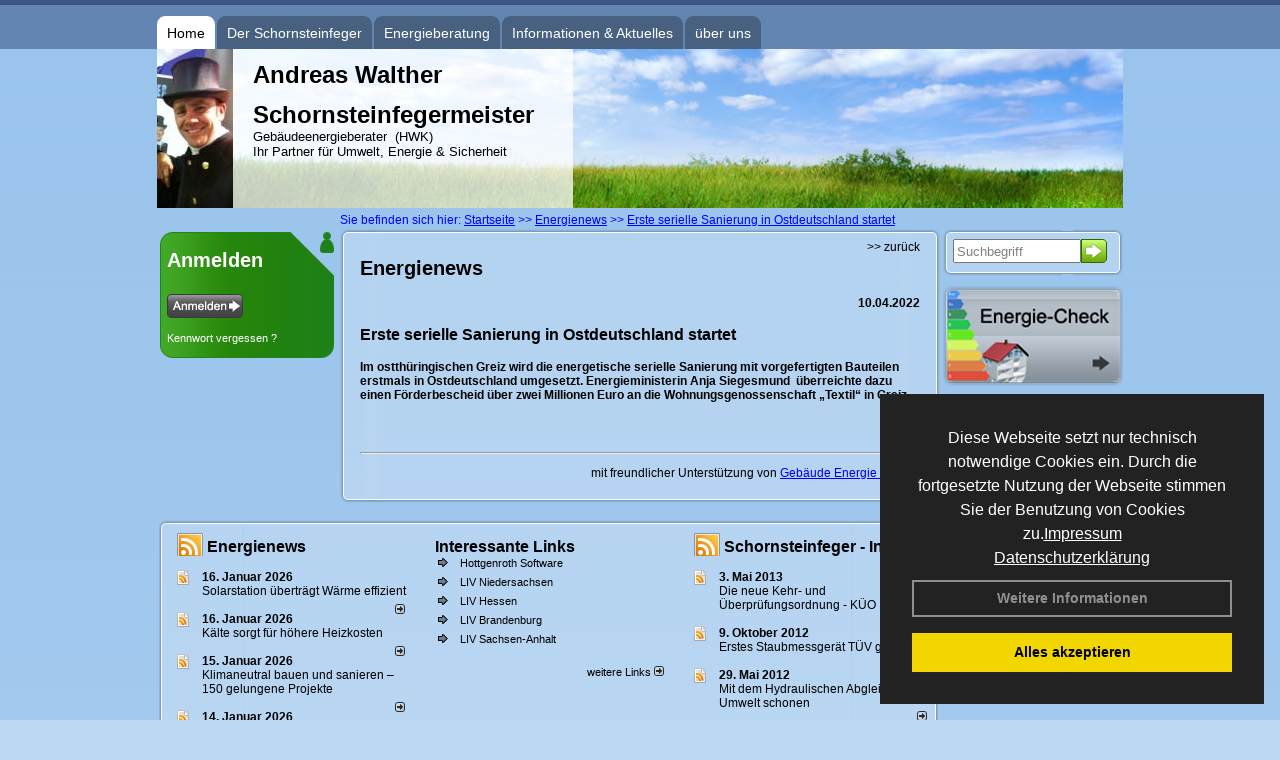

--- FILE ---
content_type: text/html; charset=utf-8
request_url: http://www.schornsteinfeger-walther.de/Energienachrichten/Erste-serielle-Sanierung-in-Ostdeutschland-startet.html,3852
body_size: 89136
content:

<!DOCTYPE html PUBLIC "-//W3C//DTD XHTML 1.0 Strict//EN" "http://www.w3.org/TR/xhtml1/DTD/xhtml1-strict.dtd">
<html xmlns="http://www.w3.org/1999/xhtml">
<head>
<link href="../ig_res/Default/ig_shared.css" type="text/css" rel="stylesheet" />
<link href="../ig_res/Default/ig_monthcalendar.css" type="text/css" rel="stylesheet" /><base href="http://www.schornsteinfeger-walther.de" />
<meta name="language" content="deutsch, de"  />
<link href="css/allgemein.css" type="text/css" rel="stylesheet"/>
<meta http-equiv="X-UA-Compatible" content="IE=EmulateIE9" />
<link href="css/css1.aspx?id=94" type="text/css" rel="stylesheet"/>
<meta name="google-site-verification" content="eAe04IlaOTI4xPoMFyZI6sn42xvRV2KOfp61wwAC9zY" />
<meta name="keywords" content="Andreas Walther" />
<script src="script/script.js" type="text/javascript" ></script>
<script src="highslide/highslide-full.js"  type="text/javascript"></script>
<script src="highslide/highslide.config.js"  type="text/javascript"></script>
<link href="highslide/highslide.css" type="text/css" rel="stylesheet" />
<script type='text/javascript' src='Scripts/jquery-2.1.4.min.js'></script>
<link href='css/gallery.css' rel='stylesheet' type='text/css' />
<script type='text/javascript' src='script/gallery.js' ></script>
<script type='text/javascript' src='script/ContentAssistant.js'></script>
<title>
	
 
 Erste serielle Sanierung in Ostdeutschland startet
 
  - Andreas Walther
</title></head>

<body id="MasterPageBodyTag">
    <form method="post" action="http://www.schornsteinfeger-walther.de/energie_news.aspx?id_news=3852" onsubmit="javascript:return WebForm_OnSubmit();" id="form1">
<div class="aspNetHidden">
<input type="hidden" name="_TSM_HiddenField_" id="_TSM_HiddenField_" value="BxMJl2YsD-7Va5GUx1XW6vrMFpWkz3rf7xov9zs1dOo1" />
<input type="hidden" name="__EVENTTARGET" id="__EVENTTARGET" value="" />
<input type="hidden" name="__EVENTARGUMENT" id="__EVENTARGUMENT" value="" />
<input type="hidden" name="__VIEWSTATE" id="__VIEWSTATE" value="c/[base64]/7Q+wKUBZuti+x+G8waT2X81d4hBbU0fAa8ugQSLqdbBNaNs89kiuZbNKuD2mSvrH2MyMQYLpvtZ4RCJTKj9ZkXddqKBT9s26U5jY62wybRH7k/TjegrdK397YN+1jBNwR7b0ywuM6BLpGXqGEldPIvPGhKWAzV0/u5PYe0hGaGARDKln9LMO3d0JKeukpwXP3frmvpre+eBarGiI8ESNi1DbuHt5aU/[base64]/TRYsCxXgOW7AVC2EPKvAfUJlYp8Jx6LWF65WU7yOQP+iLfBgKemMA5eDQCwi+a/oYl9Y/ozYbaROKAghEHFM3WMow562EFkGXexwgF2akvwfA1M9Tn0Lao3fEA5KgTNf/wElYQcgC9Rbji+iRcjCq1Ph4NBTG9un/1YKS90pGEATDIBSYF0ZXqCX89NXb34pPF6WRZAz7uSW8tWiT+7w1Wy2888mIB/rV6C6Ex0ucjhKEkIvtOVCXeqYkNVw9r/qCJLTk2HNb7VIGkhTc5OFnrUqhy/mhP5gv6FCujAANll36hV0c233Z7f6YFzdhiXMZTG3SheITXbfQLKhOtTLo3aL9uQmxBsuEmzZjLxw7fk4LIvJyqdlFcdIiL4vjcKS+T6RGWi7BJnJTvabTns3SAgtMktWGJ9ElmTI0Kzi1SF/QXsX93VYM985AvdFOTAMPo9iC8oZKWI4x1aQIgGigz1R9mokcL7C0LO6TENUQ53YEYG1LqAlBnMN2A/MyCGjd70o/8Mju1KypudSQBa6besLqUDwpiy+3dj9Z1qGj+/eYurlosb3o4kMaigMV5SAgotj+VicZbbVTkQJ3/[base64]/VmXJWj3E51AlfYHV3Zt2I1GOcnCRRQvxpsfaEWZC0lkBBHbQZ0vWXC69aC8X1QohLadEBcw97xxezRnYmcwhncHYT0jiOcbWB7DUooWKlu0fPeW2YmS7VR869f3UyMRPbDWssxHPD857WLtowr0zNBupKNUO/LNd9BN5Rv/gB0+4jQSH+NiceB3ghmZ8kd+d/zB2Bayqog+ywS6iXbL/ysuYpPdWz/jGGN1rGV3Pq05W4zT7iRptHwPmpEtfhDxbal6LEHO0ow6n1NWXaz0U0C0aWE8+0N7cHBelNYSP6C5iUHdOdehEaHtWMeS6XkqveCpf1bXszsJBstfHZ7CFqqw6B23q2Q8E/cWJYAj1htuP5h9HasxW62FRc/QpXQ8azoIOcUaAz+kQ/+CiYy7HFOIgX/eRzDuPSh4fTKaJ+lQ26ZUX4HhXa+VlrV4AZcQpwnRkhtuueI44CG1JyjXkmx9b95zLjoPCch6depQ6UJUnzSe7fdJBWDEAUovsOhcuxk/YrmCsbkJhjoeiLbCZghFgxOPofvjTiB9o4Z1Mw2/yqqOByKB5WTuW2vG3dMXuUM0KLN6lDu1v4+8AO2VUxKXfCtmVvk3NUQesqrUE7lRLw/V3QQh+AcsHvDlxkWxv1lDEGp4XGD7OGYhFTDZFRl/Mq9EQzaf8dSVCwVZSm2px4HeVzQzZnvjJlsF0X9LzcF8gpMpD2U8zmO6pMRswuOkbdGwdPyiSs1N6JhiE189lCWOcTlpo8u+ycQStuqoaEDaM264JKwzQXOUrzZyavvvDdeic34oHO3DcWDmf5f2zEFePuOYkK/kHMdIkufzNlOcfmwX4hrg5gXLHBDaynJPiPv6qlVRmoGj4gd+XgwqcxtLN1eNLuC2i//LKDMZ0vlWyKGPWHYW9EhBmXtNvtLhzNxgl9c4iDI4CqMHl5JDwKr+jwOzjchK+ywdbHv94Ik0piW95KqSBWi5y1Ln8k6p08KW+7KBXE4IT1zGzV6wArqQC9pYQyR/57iT7tZdZ5FmLew5dlzz6Ur03zYn+sCYt74OrpbAx9W7rIIxOtLdSgA5SKD3WDHg1h9WupUsdSoGEqCM+v6FX9hfu/nXvyDJHr7mww80AQvu/KN+wN8A/8QbWfqUwR5JcJUHWrvZ0R+ni0PP5yrC5MAccBi+enuDfSYDANyAQipv9xJ4IM+6YJzr12QXEM0xFwqe5b6o7ImaJHYHN9keVEFeIK5Yv9Fl+rNdBgNFhhux44LpsvUBJiQrNBwgy6Trf0D+6k5/3rvzb8BLqpoMiLAB9ru6c3PVUfaSBgNSWFCNZV/hwyRx2571bQ/LGksJCxhNC3WLPtm7obQM5LOgHg0RqWhQoCcO7O3x+cSL1EDcWTb7MWasX65YKH+EwccfaJ3wKWGE6LgDiEDiodNnrKBVhc9AKqitkWxCmLb8Zqj2K5g8MMpT9aaVoKYF/z30Ep2oGiF3/RI3+eUEMUbpItS/Igg6Z1AdOJ4Zq81l1LzQzkjfLT59LmNtZZDRkjFzvnG8etzkKR6J4/urEin/az8MHkaA/wiFfMy5CdTdZR6lTzvGPwJBqJKikyumOls6GigiG498h6o7gvtG6Oru68dGI4Z1LWcbfyrqbq1GXVKFyTqrn/+461thxis6u4DSzwyUQJtpBzAvXhJuV7Y/ACN0mr7lRGpwKDsRYuPKjCUqYITUnNsUCnewEQZxwVKocMCLJOUy/CN6mJL0sP84Xqeh6aw1Np/v+o6Dhgs+h762Lgn/O5N8X8VYONetf9NCm+6KbmZBqFaXiH+uZ0m7EltjMp/kmRtJ5yIEFhkniQSQ9+NgiKbBlJVPyJF2A6NOpCRM1nq3rxfnsyLAXbAgoHE14ISzc3FNZ6vTJr3wJr7q6T8WmysJu4NRIB7ylMV0tarbNB/juCTBxBP3oUnN1C2oZmbzK9AYJVdEnOKpiJ9iA7po3bI3MwgYcQqltVroXgSoRIYVeZbajBBJcGMCqnyXIMEt4WMfuco/WJMEcrbuo2kDIHaBwe+dgP8rroSpIGj57omqqXPoUvV81xKmbDZgoXSUPchPKYET5Sifb0YHC6BIKRMUTe0Hy9kQBdTnDIUXZpyjyy2u+L1O+qfBOVCW0/TFJVbrNiPfkK5VqdUkmJTV5U1k8oQHeZC3cTcrqvj+hmKsS5ktLNk+RHBNSIjD2WnEeIFsNbwxNfhMyW2bqpFGCisDmdIlPCz0m1es5KGx4ALW9dH6A+0+sEuh5UMPg7pF/vqQLm9gfNLsKI4dDNHMQAk0ucetgaOyjDM2BE+JavbmWV5sOOcXijLhwWmvsWuKPhQAg30wQ+3Gaj5ZYCV45ayys1FCinDsKzOuq/A+hCRVpEJ61hSmfn+xinshv4c5bYCyW0rc8y6WUf4BPahkZ4/flTb9O9ggev1zKNdRLgtNIlKJNTQNA2luCdgVvfyZp1LOkZ2dcT5wceD2aFepo7idMUy+zQPcL59Fy40V4Ptkvc+KqxC4p7BGMt6pg0BIIB2COH9avOvD5y+MIQfWxtgTURq7K8E9AP9lrzl+dVTG/kVYpgJMz9LBBSZrPpO/JWoaf/hKC/YykMSprBiPKEGsivK8m299dxGvtqhCgE/0LP3Eg/[base64]/f70WYPzDQLLiC02dMAPN5s2bhbWj+xUT0eCrDgKCxsSk5ZRuJOqagtitM9BTQuOLNJXBnMnjEbLXQRNr7RIH/zOf90D9TNUrxAHjezrcE482AhTy04K8ABpUCEav2HXZZm1SqozrvL6HxG+ZpAx92GGr0yLnPGPjYB2akMIl0UPIClAs4OHP2UIO/76THJtw0av6otniLXHszSBpgGbFGEUfsUnJDWdQHCjJ6koFd8SlAj8H4hA5KLw9X98ZO9uYvjPDDLfuOVWoozSRfoegD28bWsFtAuWSp/uNeO5XJzPFJxaoTxBrNdxCh0PznsO0eC/8tC1bNnJ1ruNCYRxjz/tnwkmEyKf2YI4sU7xEViMptzpb2MmHKZQBChAKriqcRkgsCtYO4eXxhiW5EQYoLI+uArOZu9S/O8myrVHsieJspusM/O1u2oPof+hBI5u3jAz4Ua34l3x9ja4+av2jKAmHlEi0aaw/1gMdtEAAUtlkq7TGMb4++zJ6qEzfwPUbmlCjQtr4PeUjYKBaOBTHj+1wa4wwbOHjFyUsBNcEYSdSrtSFUKnik3qp98nX5Z5KFPHFOsAHdTXfpGy5tbiIe5XBHgMG4dS1leRv9ar+OXboXgAx/p4Q3eZ01+POJa/aveh5Cm2VB/UNV80s6ToW/r+eiBsmlWgPidv/pyqodK1NSqYnQ90ufRkRHPHE6VPCqmWvvbEJLmrUBC6Q/VTbVAxbHkBvEni0HC5Y+e1BVJ2FE0CmB1x6dlWGA/H8bLcd7VwhgYSHGrUdzpKqehQt7uPZN/AzhbdrhMPc9dB3R3OTOzPcBWPRrWa2uWHK21CH4XYMYNB8ijCmG8cn/fnl+qnu9z3LVzxAZ+AxuprBWuNx/8MwE0zNqBNmXLVJ2g20GOyL4Khfjk0IhOHww3/Zj3BAzHbjjdYrH2/t/CrErHaYBLqGfmscUqsnlDGywS7Dm6uY4YoLT+4QaI/6P5VIbyKXGMfEsrU3oZeI2nX/vaSAQezP/T7l8ECgiWjzZLtHzoTKRdgNxIYIvFrLVMB8CCQllhjvGwJ9BtvGOyFIlA2H7xOaKTrcQGGEKJp9Kuawv6gR5mZuC6nBV1D4XRAWyFRBgK2lkTo+5pnuLgG5bHc/AoWCwpHdvi8VC66vAU0bqkzsngIxEqsdbApFobj+YIbpXtGrCkbGIVRlet92LcnHnZYyWs9dXaihr5OYrgp0XIqiT34a6HFwDowuqVY0qoPGIfQ+N4Rmfzgug101FUsGQtQA1hiItl/c47KqdJ63kO2MAE9H0elnyTkJwVaN2vF/W6SqjjItDL91rkJnBu9S4CgfM67L/svpKXh92/WOERoPJ0sKiPipZCPcQZHGXPcnblw02K3M8TA+ns0O366eyIhVq1IeP1fAPNEDpOTMmqC1z3wotTxog8/[base64]/VbJGWRw8tc9o0HodvUSCDxqJh56druRA+k2jy1nXULIWiFlm5hKdECIK8SFnscDZS8Ei2w0qBVlAUt5EERaTp+83Y7wW2YaYTn+WAj/EtR6iUrbTCYqDEqzBoicDvNAvE8+qjyOdMOhhNLx7W9xvGqd+NPuCT7eOpKmZkgdyGd3xkn84AbhiOgA3X9jLQL2fvzlIAFihB2s1AjArR3+lj/UFws3pFJyo2ucf42D1G5yLs5hehsB+vF/[base64]/IHp4K7oghCas19EojcVU8SakdzSSmfXNtafDGpVJZpJACEIb27btjZ5lkSGM6PHX4qN4rb3eu1EZuynLHdzA+E8WVkqlQFHL7r+A1/W9opaqZQ5/C6l40SPf/JZ7MkPrJxlpIF5ND5zheXKh3pgUkg2k+ohoQRAfJ0VFcTcm8BFJor3EszMHdarloO6tCe5I8WVsuQ2itF9SOvTIkcLV65ek/9+9+eGeTPsBFpzXnAEDm09AnRApgbLz3TQQwP/O19Tbo0INw5hX7q/kPTNFbOmh1m3d7XzUske3V86kPPeXsbFG+NRyuiOP2JNlSwiRW1f5IMQeS5MaZZ23i0YikMFwIw/0ZN/QZ7rnDGHrD1wGCELpZYppQ0zsNqRxLNE/WY4j+ZwiSAvd4u+FZqViSKDWJNi5zbhasSssTaKJRETpo6/bYuCUiDEACKhaNFU+SZoyVJzBZ1DVGeap+D6rOdrXLB1YUop3nS3Mq1vpV3IE3rdWBt/T7rRl6MPnfU6fUDXpZ7X8mTFTfDeNtUmZMxOS211S/[base64]/i3LNUPDV2CiaNcQaDUx4fToQjyYCq9W5fFjlY9X6WDE2PuN1+EPdPcS2Gzy2KfNv8MooFk+UZWj1hMHoFgx87oSsb2wUenlZtUM8dTpfdojd4J/t6n2GtTQWkZB4EhRB1fYCcYZr7OnDWIG0aM6FacemZR5L70AWNmZBlbh6oVE/U2DqX0Aci70v/bgC6veUE09PTMU1XHxqdRgpb7MSoTi/POfoTzzD9ZSpXRJqy/+iERdNpakXkjsqhDkPbqX7WGVnx5brPJFRnhV5qYaprDMEcxUU/Svk5wUvylA7N4vXZx8U2aDFNlh+8ZUzFcaUrZ4RkH536qs7WrdWDZN/e69BCDGPZto4EBWsThwHgYdmWhyiq/zE+CD31g0QZD/PqUWfAuMIY2SDFIt4PkHH+s26mCpafMvr4kq5bceu4PbgclckYyQYf5ftJoywkKuCT6geQ2SMXqWakC+9UZ0id4KhiTgBiOXyp942M/[base64]/iQGmrJfXvRlVWUk7Bj/77XfQmiehMpFOLHa0C2X37/z7CahVv2XnUWBLcacHq/x27HdJwQx/0CU61R59cHOLvljeEg5JFWlte2uvdjf/CtUpSIlkss/5RGEs0Op9aSVlH5xXG0/T7DpHc8vgeFoFs5PCtr/aEddcDc6bOKRnYUar/GKjR4hS9NvEYmVilYoy4aN4juzXerdPw5WIjmbjGQWQoemOiWf4iwNiceXeLoRFz397SX6r/4BV5ZOtqsdpZ/mBj1VFJiA978zjxj7JmYnNAK9j6lqBbHesiwIDRyfCSDGAHEPKIwG88KuViKDweeBQkRdKMAmM9Ao8s/GJk9MfJHdwGbpb+n2Y34ylZ3lRbtHT9jmgIXDycSfHZ/OXpMEDERyIH+LDIKSDbJF9BrdiS2mo1KRhNqbOTrm9RJx+GF8pIbQ8H+mFGZ3YMfoT49pSFmdSdsXp+hRsxEidnHY/Fu5t5dUbSWhgqPXvSbaM6BAzlMo/vzRXDpyKK2OlIIcx2UGeZZgWUqQtO8ec9Cha07Dmi+B5/g74qPCcnaOa7pvE2SXxEoX7ilLqZ5fL9x58b3CXTMgCGUKwiVQhYZN78Qj+PYNqAV/4s/etMDW/zPZiubywHJg2yKpJYvH7GIrQjvMl+xeZbNXaL9WErCS/Oa/KyX/[base64]/[base64]/ZXWuEnDV9N05G/[base64]/+GHfpLqFhC+TixtZxClM46HpojvcVhV5c3uJhO21UHladIsriq6x++XauqEeyTzm4AW5pJ/tnJExxM3mVPxBqTu9MEdCwOl/avZ6iYTTNp61MuhGF9pgA8nP0qg7IIlTmZbPOsRX05I9cgm52qZEsn3CIk1+xRUu6M2X3Lx24xrQeLmJ9PYag2k4FVIkGKm384zJSRXKaoC1fkpXeR8TGbqRVrGmk9fzbe/omSA/d4i0vu5/SzQq0SdQ1heS4d0W48orqZBHxaOi2f5U6e+bzxA0ROXpsDm6t9wwNcsKLym9FWLLVHg0IDR3NA+2znQAOEOFDcXew2/[base64]/2sngtyxScgElmvRfwMobHanFLJu5X8UWhQ9O/UkWhzsDvhlIjLcozFuLcPWbAD+n/UDE1uyjGrmQ2QX0ugdvGIlITg1rQBsSfMOWMJGpZO1RQnaTewvU2ptBbSJkvFXbFW8Qx7qlHITjt4EjfIHfXX9dzvWDOcLW+CLEGt67xp2MMsD8m6NYHQ+HL/fIx03GSEEEUzeJs+AgFz+MYWSeMy8Fcbfl4gtO17gFuBAtyN0++hCBk9ltD/jWh/a7KuScZPPYBHrb3DVOBz8ZNnSIsk+NXUkh2PCv2ssjxMqmZISLiPxLgI+vkLje9o+YqO8hn9+RN8PO+C+O0Kqdsunk1CkCnroU0TBZa2l++r7P+z+bJrQ2t0PncVN6TbkFnWede7IsnbJYaBQIZRjyODntmkVIJiUnBHAF1yckmNsibJZ0u/DwX1bI9KU9fqOR5fo0MOWz1sx0UmRvVePIUhc+PI+x0LjnSItcDJWuZsDcZ3zGOhaV5XV5W8ypIJHeThB0uAzAw0CBJa6MvSNEViv758TSsrtACdgNAo4lWcbKrjP5WHiQRd3fwa2G0f8XT6Cr2XjQqHgbMqW26ACw/6p1aYgIECD7tSjfFFFOyYTkN3VsRUDGsypAnIDtYs5QL3Z8oD49n0Fk1RYxnPd6ja0Nu8pw6xCGOU7/UG+9bXPeFSGAi+4hlbntC/B9NFUT1H/84IVigqEhhc9sEXxpcFhjjc/unDwLI6NxYMDrclq9Z2bT1kpsRjZxKbu+7RYZuPTXksQBZgAxlQt2EsII62dxN3FjYXHRyM3CLCeDk5PY+1sOJ4JnWkNIVdfcCUizbnbJE4nEtuZr0UET6LoC9hvXf6qkYbafd2AoVdEU8MlmTHmGCGU/PXsKr/re7KSOBQzOLZ+U74CvM5sYqGUc09+c54h6I3frwtfHS3y3waIbSR/nSYMLWx6sxPZ42byk+2MMQzsTRPJ99dqSRZLWRXK2bg5kq7WEMbbXdcYBpnqs0ZeT4jSVwznhuVa0N8wlNkYgKwJWwBRzt9gk//RvmiyyFrvL8QcV4XR3le0YLLcOGy8/eykQn1p21SAhCg+ZnhywERwn4bnjeH49ilut9+eM+nTiAkTAWRwRrIncJrWTz72PPmAhh/f0SgVC+sn+0Rpu8esA5H0lxqDZ43Ag+QS7gSFnQB5NJr7eHQA0aENY3Qc+9p0KaopleAYX/J24s8HNg/Zzx5pN81GD8P6S9HEfnWe19xAL/KeEpjH61sfqzSe16AAFZJJ/09AAqLVcGK6mH4ChK8eAW2ip1SsMLE+oi4K+ONaRkpqB5KUe2n7rvzo7XAX1mwiYYmqZIIVScAtKsaDQT0a1FI1lyavMSvk/H7nIMYNLls89R+gaQpcTVhZM00jK28cqVPWoVZMArjO43DXgQUFPZ2bOANnSz08a34pllBmDpG7KfterhtA3PFFEm+aRBG0fGeRCX9sOpmBvS9bJuvG/+8aWHi/iWYO/PdHn/p2iFZYqFP7+QtPZiaU2wO7amPXUa32SV0IoQzpI2n2Z0gXApbnE/eqQdG7EJO4TrW73G6drx9SzPuJkVTkuXiaxuRvIg2B9iOLhgUlgu1ax29fgHTogg/Uza/+CFLsYbQeN5tb1bBTLlMIEyi//[base64]/BjyNW53M+wPDQG+dpakT1LDz0uXH9xZe8P0CxBSWlNyRQ3rBEdO3QWtEaIxxFgyYLDy6iOUoolNX4Sas9jMby1pr+FPTUMWNunIW22z8s3CSWgY1A9deoKhGG/PGWNb3Qba1SuEJW1W2UgH15Zp40zswlWndv2ft9WXbtaqAqFBPmQaWTRuHeSO4YNb+DOHk8jIVyOdRmICB5KXEYmuhRt5NZ4vCj7o/Z5BmM35JxG+mkbnD1t59C5pR3HVSSJp1o1e/Aqdb+lDQ7dfKo8sb3tTj8sJP98VUJDgr8e/L+0ARvRQTE/4pnmeubceFUT7TB+ZURRjP/OZl/lYG/Qsh/abXmGlXhHSUEwxVY5lhcTk4klzFTKIsolOutJUctFPsubukPTdKGIin8BckUo/rHAlzPpvG6zO3W4K6RXjnqUlFSbRwQw/X1B6hLZ7XNZGydylfe6Sn/+E1CvVS1+M37ipTLcsc0yXWJ12BePQ7QEGXh5omRe9/[base64]/V4BCvrZDIpiZS8acgjFjiUd1TuXm3YAKzOOuVnNNibNe3GIYKPZztvHNUSwmC53cYq1oRHDR8kCI6rT/bEtNPX39hYV9QAf0Ps1UT4qqdLekuwrKhG3vtBXQa0dbHeJNFVdcVWAgJ1F7oGHwMXZwCXWLVKh4KLrdIk0gWD9nNkBY2/3rWK4cYh/Put0CXm9XkAylpeZy9j2+TV6wNwfcWHivjTRcQpCSxFUOkn5o9xwZTCrKC7outHwDDSXZu8KqjmhNvVXFKt7BB3b4DizLm38Mzdh06BezCf2ZcRtphWdwyEwBwVgXy6irvisV0uVhQHoZ7NkbvzdRo/c+WXf3F0lK31GOQBIqof9357A3nXiUtVQAFL6fI/HjDJDu6WtpXtfM5Tj7qvh5Wmz1ZMmiozPrkO0mN3llnDdy8tJ/vIV6koAyamBQaslZAw057JX+vU5LozwlZQ72138qBc8X828FG5LHPMezdj7edofkT+yKa8nea5m1xJaICKk1ep81y1e2eo/OGFwhH8rNmgt04louq1ipR/t8cO+n7riLwQ2lbnUrcTgrAZujgsVezl1XbU45ptjejaUTKk5C72vz47/bsraDtzhSBOQzQXVNTeI8yTsrJeWW+UpU92o/c9z1Hnk+EwtK0WEFn3//loOLPo+4pg2KM5Z6xBkuqCd+w8DZVMhtXWq3V5AQFcWCJ+VADWzZ8B5bScRXBIhqm6HtwXdgo4t70wC5ScbeekvVvXi5KcEWnBoyJPGEJdwjsvloruHvgGgc0z9zhPZmM4I2VDJzXtZwqIQYzTKcOsuSWod9T61/o81VnlvB2xLmkp/hJ/EL3AGvvSih83387MVERZdEEvhnrShbDNh+N5Rjj4XyYrhQj3GsT92ZNQB1CK+Q7fq6FTj8txChbvbJSfe8zwQhvp9CUOkUTTSEDktm3h4LRQ3UZnoz//qeOFxf63rKuMA5DMTAbi2IiefFbzZV4Gh+K+lGSAj58Nwvdg/IXsz6hq8dI8tHcBHIs56jnkiEowY+bKlotkQKe0s5WywZzbPCjSt5Cb/ViqDkPSilTJi+ff1S0IeMa8Tif8l/1PwW6riOtpq3W8tOKzsl3y41t9mYuX1uk2Qt5u433Juw252/FX1TDclSI2XjZMtHOt0qGsBpr/FqmyNmOTuzR/ppvHW4b67AHeAVv62g/Ih1IipY2QNDwQEVbeSJhWYLkH6dYpyJ76Z+vVfQMx1lLCCbRzO3Qe3ZlaCzZtNeKK/WshcgRi9MJLunCnIxpxPShbRn0CDVyl+Qfxqv1OGyYPDDEzNNQT5zgcFqNlaEehwxVtDibicHKXZHNulU+rcG1Qj3Nu6yYkZDH/AH8MdUcQt8GGYbjYB6QU8oRDh0/B1A4tmDlse4R0i/TtZr8f2JJQSdU1XK9mVotMt5B12AOrsF0x9nC6CeuYZyJyDrtiw+sTBCSm7KqGZ/dy3akK1OVjQXzuuzKsirgTv0rL3cEeBEe07txzuS9qlXqGbKT0IkkZINy9r0xLW9adfJs3q9ANeZPelaL/aPQ1v22QWpDm6b706q7Y7oswuwTB63oML9KCheLKjBxbv33BFPO7YqH4vkjAv63F/IWYmqXf9ExulIVkBaSSOTSqPiIIsp1kyoeMOBFhpE1aSQmPVdjvyz6gt/UgDfAHbgyXDfkmZIcVJD018M6VPEbTuueWTfhF/+WBGOCZyP3FzKNbkXRwy3mcxLl+iHv+D3EDyB6AaD2SJDrNCoCAGr1QGuzbHiPLEpPL/442rbyL5K2M454rm0PzK7AHeNLyvQ3l6Kb3qyYgsnmXjiD+XYTFO+Kz63g6R/Au3EEyI2wAG5bINnWlxdVnrUAiywxY0snC1sDgq2ZBRNvI3biQm3aQIKtsi9QeAUyJoEV/qegZT0rwJTlKMWfe+1sQx2SKyb1OmTZe+4CA2Ojxgcv+hQ/+ZuZXTwVjNN5IEJtZE1dDV//rh6uF6dSKuocygdK44yamwdteMogIoOlfVxymxrc9+sSHxw3j8ArIoL0ePEuT12ok6B7+0fQER2RyrVDEA2SHW9TXH+xxbA/qLCHXnWOHaTEAM/Nw1SPLCFRNu37J/[base64]/tcIHZEHgTI0tS/smknOzGwroR2FNS9ViSMGdker6CnU85XeO2iqWqA9IWWOh2jmOvUcv6Gmw7cCcTcR3ilM9Xf34l3HRdMM9RTc/HCkHE19cTvvEk0CMC8twVz4voREy1IVQzL/[base64]/ZJj7Ju3nL6PCTgQYkXhh5226GCnkC2ZWwgCyM5Gf7UvyaQ43eRJ83h8GNRaqucG+4KPLObGTb6uiN81f5TVOVMovQ0qAo8tMdUDz37ZYf6jEefzcet4GxAIbk8/On0BKE3UKjut5dCqM9GJyDObtwAzYvL2n5uDs/UfdAq68o9ZPJte5krSiZhkh8L9bWOdVljECo/[base64]/eH+N0I5P+6TALh1yvWiN8odWdp7L0kpcqcCR0SjFb7cfqNGDAfKEj2FilmeOhJQf1T15PHGTD8hnZJLtquch5asrWCXtqzdwKiH5TS1I74vsPNbyKEhu/cGmKbJQ1C0W5dLtMa2DgU5l22lB2lv9m43vcpSOZH/JC+yRi+FqDWa3t95baUaXNnArxefNFFYcZtfgjoJ50c3YfaPGYIrYkGhIxuW4J0RMZNWnI1fmn/OUhCeKp/ZEODcr+B5TUEaw/kGtTYmuTKCCgLmhU75eUd/ntZqEH3hUoRm6TW7Bc8pLAIk/lLQdXlRjkTv8VbHmMrrjYBS4guDUnhRMKlVR1r3TnP3mqnwWxsBZvUfKv4ZhpS2GRq9pjwxkbCvnmrB9Zad5ILyL+GTrXzPjSA9wuuGH/CQQmok6JSwyLHOyK05i+5CXkmMdpQL/pols/yF5U+rRwpcg3pegthL/minBTNJhTNEIyey6BKvrJ3VEQjy4UJoD73MagSBrK96F2bStX/KDuJDcGHnOr/BsJSLdnfw2IWhBAcGh5jU9mNjphLpB9pUO3LL5UqN9e7RA0MakV9n3G495J7sPsyW4+g1ENhofSO/GiDkrYEp4bQ7Z2MiHHkW1ztocUtOs1LHQ4LM7HT7sue9EJJ6FXEDDOedas0GQQSm9emGE1IwGrnWI5IOfcCO2cOF2tSKyLs7YU684qVMiuMzuvL7bowlOBQKKMgsj+25DGmDWr0UmntOyriHOUgOaAp+53ya2okJUu4hXwhNpLo/68ZNKP9ZUqVC/nYxNOq/a2Iquuvv4zsuqNmPXLYg9yNKYBzLOu834y4BVA8cFh5RKtZM6oaIN+GLTv4YGrgRdiCdjFQbff7ZbYnFN/KuZlBrSLVHuESJmzX/UyVOgSn2uy6fzbm041YygcHpBtUqg+wbqoNKDcf7OxygYEdi5yVsnH9FCq6mhue7Yy9yW7Dv/zVoQv+xos4pilDDgIly0LRefdZSQwlftc1KCfFK89GTkmEjoGdGpyTVEwUXKnfeNPDu8+q5DwitmcZI9/JvAX5AtkUQQ7EpSRdZifiO1S/agvUtx7ZEY4COCsJpHCqJwsZ2WMyVgkTUpS6LjQ0XVtflCyjeBvCHWAqeQ6sgREtQhEXvaC0Kei2inp4Wxyr25rNwxaJg3CqOBu9DssALiEnFt3Dn2Wdg1/qUVO642Xm6rmu9to685ornuincOznMtRIMMqNziHOWI1d1i/nbV4OTUmpPK3xXCSsoIFucnpWes5UtfFC7g8YaD3ZjeVfgSTNSurZCKHEA3FqhyFAXOWU8xW+mBzNlmJTFY9SQH5Uug9OwtnmkD0ahXzeB3Vkzus/Q1zizc4Lu/RntKLuws8lPw2LadegUliE0zVDRM+HfYkV0JvUd904i2nWAC9dTpaXlWeJLaU51pENSGBdvt8CNM6P0gRwfnYD5RGPlmRmkWYu3AkwNiyW+Vvw00XiQ0YqA4oxaQ1BTLPGOxfequO/p2uMO4NorJw3ZN3AAgE+JA0GUqBFd8iOPYpVK7X65IHmFSFX1HdYB5bLgWHxOgLwRfTViLaYjN1kEFEh1HEOHi8+705zXqbwzXEzI/7qnm4hcrhnjRXUp6DD5kurN1V/GB4Ny8qzhbBdZXvTxHqi8+YydsaoSTTJ40S1//EURxsoTmJvK0bO3rGNp/wuMR/aPcvXGjNJO/PHMeuINZwQgsqHgCCIqa5SsbziRHKiJAaiWXZoyzoHhMjNnJ5Kpf10J4TsJmc80Q9Uj11pbcb0LwzUS4MvX2Ygeq6fDKV6KnpcPnyjFRZLDW3IF+b+y0DkSr6jeg9+phW/dWsuJtTG2nEKLj1TZqe0cS8mZq9PfkxcliX719EshZfKJFNdBR+EZd2wHrrB8VQPRKdoSbDiFb7yZuueYxFO76Z42EVjyKH4GwINfVN0sALoXTnPmkiN/cEEe2GFLjDGaa0D5VeaLi/3eDOQs0Khtqb86ZlvrZXbVtS43dAFOB9lZM6ZxCevHmzPnHItXcsO/qdrgLsYSu4YBQUNlJCgxlH/7tyLaGYu0WjXQ39wFTv/Qm9XFXjDDRqbXHswvhv0AeVxogyKFddQpx/N3nlG0kKcW99gmrlxQuCgTBh9vxHFhq5PLTog3J2s19oMLCGNFuY3wg9Ym6I8zlOtoKdlp0GqucthBzXNZhk7zrlwBedC/hVjfALxmePpVPrjTT9VS53WtbMH8B6ljGB/b44LASVq6hghkaqxc3HHlwfjuHsI53Cguef2Y7a5C1bcr3jAWUBLj+dnOXGIjpwYOQEzDJTZpB+APGvcAaZChl4vtpV5Qb817Dx1xdAGE6Z4n2qlMT8PHPgla4pv+ZyTYhe8YVNmfkUTe7bi4YZtWy61QtB4zdreYG695vI9NXZKqQsFS/jSTK9Vx76IBde23oc2Y+NUNTM3tOBFbn4WRQUm6xoV8JpuHnZPnEriZhE9RtNROR/z4f1KZuX5ktaHj3Zaw/9rTtu6nN39IYndb2Jmch8TJ9v4BuWvbjKr+gZSBA3Gtb2jEO54FScYZTQJLO0/z4C19Rx+VX1iwWczvNFUZwNtU5otJaR/C6WnZPP6fyDTZU6oGWIgAoKirMry6xnCdnHPtFZWUkJ3H/WNyDXb570iSpNKMmgRKNY4b4PWo4ywxn4yyIvsybxnqY2tYF2ChxpWItalxJqbW4buALUBGs4nxXd6LilBEwx8oatHfUfN8WdCB8Dr/IPfg1ABg7Qp6aEOQ9lFMFztMZAuywYEMXGLAVZW8H14JMWpeM4v4UUaXzUu4a9s1HVgWIyKVPQLtmo3G1Cyn6aE8Kbz3Qp5UGBtP7Nk7w5OguyQ51C+P3SgbkFBTgSc0/UT49Ursni64QwU1e+d0EXlSVCY7Ju4mWNaMrtj32w44VcyQUcoXXLmyG1iIXY2txF/ijDy5caKWmF0YGI0jEvBUQRxtUuIto8+wxGNQh8AFUUo3/p8rVYrxl+qS3o8kdBYr9gRnn8JMwsT9TeSXYyQpSWgYT2kYB30tZHkAo6syamsMqyFM+u5KoffqTl/7WxVVPMTug3GaOLNRlhpOI1VsJGof4rMGIRQx0+kT3vvy6FDKdqGfve75fBlk+j+Icf/+SigvLGgcKsmWGC06gmoStJjMyFmrgEKVaS3Y8rPqGAABNZVhlIOtnHsNTuBwuIE9vS7TB/TZknrEUOZ3K9SPHTv/NSBUzYBgi5u4j7UlpAu9KZkbilBWFMKkLhvxm+N00s0SO3iF5HnC1t0RkHGWDaYkB1BY+g0XxbVPUPF/SaC0qhrmugskO8QMTfmnrD3rR0wuNgstXk1SmbM8/BU3PseFIoheT3rUid3meuccuO7IthUZl7BMAZxvjxMJ6ctdjMrGsFTLv3jllT3qfNEzVSdN0aYU51ZcPw8n0UyZdTS3wAY5L1LA7Qyb9de0i5pWTlvwjBhe2g4dHvIZxoQ3hkxUVEmsQNa+GCGdwhQMAXTT5xB/L6UEJ/fDnPmlNKeBbodlFSRbsfIUWXIlVRQsb7RCgrVWKJhIuiZHvFdIqxFQtK5xAA3gV46tY6DqpysRGgrp/VIuf235gA0YLPvOxJD4VdA/DiGvS4M/HYejbqIELAFwfAJ8+weF8yIcf/TUpGYz1mJZ872nr9HmEA7A7n++5wZ9fYldBbxIZyYC9PLhE6fN7+vJX17th69erLr/iIxgbzjSgEK+vPes1KjmB9XBR8dl481ORq6h5pCtstG560Q52Nd+xASVLLiy91JSeBqRG4LfkHprzsCGgKwTrsXJsKTKPB3lYbmhq39b0xEQDfCIF1MDvSPZcf3P2Asm1rgVvkbQzhdkibaNpRzmkRTwzx08Xi8piqKg+Qe8scXcr9xmqZ/vckNC1+8DPDM5TIBE8CpSUNGvSdEsDan9eJKv2/i0v8+pj6z2Fc43siA1cuq4wVvAKcdkuwusZaidW6Ir35umudkoRyR48yNTfAOuLlzs8t7Uxs7b4O3LSGCVEPn/dsV20rMVByDAjRTpKp+B7X/7t7NMw2TaA+8vfJMJXEnedkVZYJeezlxgkCuorH92v0Yyx7Sle03sv8AmI/k90e9Shg0P89GPGH9SAV3I18e0mfY8B3fV0zSH78cO26zjYKbMqx2DhAXJdQXsUA4nH+gM/d07OOikZQsjW0wFMGceRNK0TSOF0VZg1N8JkJ1IYTiKzTOBQNfO0/2JrMOP7WFwW8sww2xyuAtMMG6Y+s00w2NfmCRa2uzXS3aKIgQJYewxIPUP0qkHUs2Kg5RPF0AFGxLCsMN83V8UilGm8zTn1djk6RraDUJ9DyWRi0m5HWBbA96aqpjuQiWuGQQYVkiLJQdjJAf/4En9zk6EMdPtkAnT2AgHPJrAvpr3JWDEh2eohBuiEsdZBo9niShlSDpVO5z/C4l2p9DmS8x+xhwywXuogguT11kpdOYx9kJsbU6m2jE4X9N2IDqk1lwip0t001EKqjwWnhkWIedaeXFnEevmlL0w8c0jmOs3cX08sZiyAsF81uybPqZvlj32IF+2StzYHY1CV1+GWCgcHRGN/2+QcCp02JYhlNMIZZW0OlHh/elxymm7Me0geDJj06YKBIGCw7r7OdArFhqETGW/4cFOeROOGKYE5KYncRCoqKzpJRP04Q2N1D1A2ZJfXxjLRjVklvyl3MViLlARTtCfyXtrKkz8meQ3QuKBqVJ4lVeiVPwunJIQugyK8/d/1gZqp+qO7PBxg9z3llbUFjE8hPQ1xe0+yp0jr2pWLZYpS5NpLuCO0Dx/ykE1tdSrSadX5th/+vjOiObCfOqeLhWmSsCNj0x8vjer74TozMoXntBJ+hFf6GfGzPj8UZhr8x90kiC1gWDLbRN633PA87frrqOSjKQssIR+czmhxfNuhwZi4WzqAgIjB9pV+/qVYSCqv7Qk6ni7Hx75Uf7qUzaovAtV9g7wl59jAopgbdfcC+hHzM3OMqG5powaP2VZ7VmgOrJ/Zy/w34awdKnSmjoM+6CqKZdpWUCmbwHEER4sQb106diXVyTYGGYeey0VTRMr2CPZAUXEQa72LtWEriisthnAUF4YO5kweiyHsHIpDf9H6X02UYkSXaGdYZTjSySuhp0mkWwUG0s3YBW/[base64]/enDm6BMZoPxNnJBKl5SrIn4I9QFiVKTiyzA2U81owhYNnYkyl3eaAb2Y2IeOA4IfzvscE/QrNkXC4gxih6FEnNqZ48SYHXJfmV5zupgztInoPiXgfN703ZHeQFFynkxPM3CAD3xbRPOIN1DZa2h/LYLSb/m0+uYKQ4jNqm4LMNoPEANtsQCpCGbFtUWsSaOUdjR+5VDf3tzngLPIpjXzM+9/Dav+4Vir4+AL3tz9rpyDdy9f8iiKPGCLc1OHpr8v34m01y+ZEbbKQS6n0JPgyYg170rsiGSLU5u6oEqFVznuWL1OjenDmJe5ALf2OIlVf2sm3CpQUOl4La7e/SAssXVggLUmMDXCll2Nj6yxkev098FFRBueWFnIeZGZ+rZ2I5UnxIrqqjPPAXk7D4ANKiL3OpDmLDzZNgq0JZmvSNoTVJpLQD/15zcsGGHHC9WF/5/0Q5elKDA/[base64]/[base64]/FIg0N+HLPpeK+WMIRUixcAgYKXfscJiN1VKwodpmq2nAJ+1rvniU5PK5wJ/TApYkS32vVLbra8IvmaHIfhM/gx1s5nI/gGIGU1/LC9qMKh31cBhvlnsbTf4vMs7qDJ+gctFz22LX40XqKeqtVUFje0CgcMg/StXWFiF0JLruoAem+xJZqCtn34sgCvyfQwdIOOWMnsTkEDqqUyRaANs4+7M1hS4odbF5V2hs0cAbvF6M0TUOMozCtao7Ob70pPDoTFiMQh+a/9D/ar81QvKVTq2LWc6KkpYnKSM3eVX86I1N/lIXkSHJupbfd8gh2BPUCNPcJ/y1jCuDCCNpGtpaakOQryFgylgJOINdcpADzsuP49wMXPr8j/6BhQ+M7lYkKlKA6tKS2nrZi3GmTk5miSgsTDyj8nPgLx7b6kAJknxxYuxsPtKntw9NthG9SatbzWbKGC3vpJXoNRH6nPuc94PpYFzgswZQzCJL0roKJwys3Cvk7AfX0BaeIlt+760Hgop8L4bnzvU/QUXKAJqiP9GZugPj0ED1PR13al/Pp2/2Bor1ovjGjMrLKLm2drWfKJ+9qHMflcct2mk6f6CrEeX4mqfdvgVUNRltGRPDW4jsZQxd88L+ASOaqVkwgeXosIc+aYutTSByKnT92q2MWQbLhVi9wdQoTDNPjEodslIQy+C7793zgyRghXA/BLZVubc3bg9a2NJ59Ge/XQjtI3mXiF4cmn7M5Cv2pvyOWaojSa/VIQo/0OoEZEYmLD7mnksZi2HEGSj3CXDYQ7jJCTTirpbYF19uCKiR6D1EvOI4u3MTo+sBsfofkrH2wpI14aQfl5xA6HxgfLFqcC87576l3pTHGddD16hnceJCSP/oKoSdfnHuMckiRG+os+LjEPj+BqPe6GbRF5XV7GYp4dxcK4c6jyMQt98LrOA/IpIIH3ZK+UmnELkcS3ZoJx11Yt7RzhtiEqTPTiq/tGFeXsh4c58EQLeNouUcuQEAp/BESyAV2mphGoN7MFia7x9aoAKXGU9g0+dWff4RoXhL2B2KkIrK0A0kb5P1aKlnS4Lcb+g2q42mU50HUdBXkRE/H3kx/Vimt38DiSkmFP0nImpCI5WgF3oIu6IdVVvEe9N0pmJ+viIVplr1/iQfKiV+qpIP5R+iwZY3iLrJ+L0Nbgr5erSRp9JKPD7MVMot6IAHdeoEYIrVROe2gJTlJ/iXsnXv4OlhtefXmZ+hC9FTPC4WEb9BEpRBwQc8nQ43HImmwrfVfcGzTOKk1v/Oa7fqjzOhS6rEdly0OvaHEJmrXKjYIje6eq7qjNVxWL2sbbzWn1DiQ7fzDssXAeuc8/UhzvnMZucs6e432XUae6en6ufTmojvHXaSdlJR5U2kygXVUt7L9I3SoyEW3HB1eHRiSmkgLnLHVy58qxJJyUwVxXuDI2IG+4NkpiMRMamdxED7jwj1BREVJ+rhsBQ4+ovoyu8TXxo68NC/tefNLm0LZgI3n3vctAldeMXLDzCqCKTfMBjqgePMBS2gOOocRyPn+hSzCl6/[base64]/Eu//dXMfJqRXz8M3JIhBPK61hxfNgyeP3q1pIfkHgTuWTO/JwyqN//5YX0Du2b47VBDe9WYct4FUyhWybkWEEHh0e7iNvP6AJOCXRg62n0nWaZNT8ONCVH/2GU0DDigiRSqphDq9p0fQ3a+yZFtQrLCU2OcZvQQQ9JNvzce/w3VhC4MWPqmdBT/k7g9Hcy4H9XVc4BY2BGjz1WcYjamTgORXk+8nuoEvLX5CoOGRrcihFVxv556xlbFnZ0Xqp9drOrKPJiWUfJk7mqAF3/qd1icTMgkB6KibrJAU3UgZlFj9gmErBv/QhvgYt9m7qJPuWH1G2/lnN6oU+NsTr5Bvr35oTXPMN8OBaoyL5P/dnzxKRJCOF67v2CtdPlV9MFRZxePdcxHY20wmN373cBushh0X9kCON7NZ8KARIWoXtJi7wLl+uh7pFZdk00L6TFWkd7LnPgNDW9NoyoeCiOR8Yu3KQRvNjGGJXggiN2Btb+LuMcbBS+7ZR//fOv/iLZvjmv6tnfEIfWf7UWIdmYju3Bx2h5dWpnquZXmMN3bkQlLmHMa+3zjS7aF0s9z8/M7xC4uPx0p3tPbH06Xi6XXbNW6ejBiOSe3NJ6UMW9LIpyzYsIHEkDUJuxJL0rmVIYJCq5Jo9BvcFnPN/jQePd+tu4ajqQfmE43WobXimZW2uZCF91eq3AhDl/mlE6nxTCF+V54FcMFFaJdZunH6tNHJurzLwGtchI0nM6zkhmb1GpnNHqzw30FqQHLmZNbOvw3JjwuVyeBceev1b1CQg9t+z+Mu5AeDOnbnmoprvUc5FKdMxO2Ew07zCIKVPqqgAZFzT/GZ5aWtK9iGbK700Wew4g/IMNrreBOmHfSXF+HH5CFXBb8aQ3hXbulHgfWA6Vq5NjYL6GBpK6i9rQ0cnguTUCpN/+/U2zk5cf6Saw6KXTCdKhK+uo+JEtfXvUyUaNpODKZD4cX/v6s67bzjuE36henhabukB+3qQsFZbWxIwEzvbgNyic4YQeo5uAwji/Nq4gBeXQsQ7qTXVYgG611nusOpJK8qyYNGil7pV00dMoFkFwbjU7WaySZs61W7Gb6Zd2vZFBSG9n3dIiAyXFpziji/XrHnBkdNWL8rDwjUj71Xf84DKbXEiOQEC+pPIpMmh35zunQWggblXvrgBxhc2nWVpytzVYJiOXbegg4T1orqHBzgxWQkUHMZi/xU/+EckKjzjp/ThC9FOkTOo5CvUQ+60GpF0ce/6f2mj6jYhD6jFD8PLMErDLAT/YDchh7QBdbusMmfYp9LpX7tiPnKDCq6SqWNWLmkeR1CFRT+pJSWy7P/zntOOf0USneanhPm7bBJv7QhvkBWZinIiSNBy+xVVym07woriDEHMJkKmW2F3/SUkouYVbC/V3XUgHrh3pf51fCSr/FQ7l0NKXm+/BE3qxNq9yOm1gWk10EzhgfCMmdSZfu1Lpn2vz+Ozl5Cx+KLkfyGmqlOpkLfJqfYrBgajM/a1e61BaOJS/7aIwNuat6Lec/jfuXaExCmM00T5LIBeKj6gfnUC9i3YXTKIptldZCru1Z8lPxubAQFCTL3QaSr4RNQU+qnQQ7tgjyBQ19VxCNk0Oko650r/hrCJPRl1Bh49+Eke4xng3uewZs7tzKZW+qwzmm5wvD1JIa2vToV1HBCGxzicovRSyRgSVhMhlxL1if5gFqOGDXLVUhYTC4dmsRHQvWxtrnWIpHbW39kdxBC6d6nLsif9L9R5LGOZKrV8hVTigONMdcLh0i0e9PZi/0fCIjQavTDGdZVj9nSj38lTc0XV2DhHjMQPL2vukSKEM+MYm75rFEhXKtOkTZ+EoZqglDozLWVbXoRc8QY140VRgDWomCsKYl5P63eI7FIRtVK/mdwZh323mizn87d3Q9fFKIIIfEBYU7Ozv0t6E9EiUiTQDHyWlA3O8Cf/zphys10Paj8aUocRYkWlzsKrpXNvX9YAL5Ifx/jeqnK2bYtKEc8+PiHYRb5hM6lybLWRWhzKsAVqYstoSCg0q4OCn3+rnpbbtMNdG7q2GSzN0NLe2E5bqErxbWxEmaa0bLTo1BC+yw1qYHO5FoViWBWrF/jFBay45gT+mUAlUQ52H4W9GGjQLfX4GLbHA5EWpP+JqtppY+pSv/oGH3tNQXapqUzHdS6J2tNuYq2yurxWTO6/mWzp7TGc3PIzaAU3+9FPEhP1cT4AWd+hnIH2GBKAlGafRo+p7iZGqyTGnZ/rwJkaQUYGUPObZAnMk8Fxjr/GPqmjrVdY0+jHvrkl7jCGyAK9S683sJgjbdKibVD/+TRTJsmSR9nxm3MsflKPW6Mo7R4RPcZn+YsvXzf2WrWDx7+mI4f8NKhw0V+VEHWF4PtRq2yF4VLCGvXBQBH1sbydzfVl62sd3xw6BZtz9AgvoW5TSErZ3XSTs//[base64]/Db5DR6DyO6gT02olZ125xAySyp+sx5zsHrzsIxo1fsaDF6ROAqHELI/kRf8CCSTC/cxmuUcpuz9noXHb7xlg5TeDy22VfuN5xbRdhENG4BJpVECvZ7QNAnoBYIV9K87yw0REyElrv3+ZJir9ZZLorXxAD76Bk16+dsUJuHDpDfrojFmF5tEQDdk/greUO2/LKHJr029KD+Npjx1eP4MyVRSc5w0vDdnVvktXd/An2fgMQ/[base64]/Fe8B6YAmnOsQMn2ID5pveYCROUFfA+O84fiWf0fhRtsyr7zGFeQ3i+AdTczCthp7de3qCnTpyYk5vn9ueOuKpXtUlNifxpeWZoyJO90sB+ZCwVBuBunvrnanDmHwOrhzRaPgu0J26mzsujO/f4HHvpnZO+NOyUt0MDe9ACRfRniibzuBXdFNeHfaB3gGP2IJpJ4MY9PZcm66JEpemSsM2ZK/OKUvEzP7bjlLysi2dEoomDAV1IW+HIusewa9siqnHDpYK4LACkSH+c9dhkvQ3PaMPlpO5zro7rmHHgjXDWN1UgLHpOBSWTLMLDH0xmyHzPSYov5Yz3/NxeqpO3Yck37T+DQS9w3JaJ9nO1PlQbxGt6tDx4Zz2fVT5erA4d7n8JyKPJUf0G0qauNgO8MOmbUVIIwW3UQP1gGsP+ucIQfPx0sy4KoqJYmkvv/qyHCZbBXlXAnCzQCuDwNHlJvEvoPyYxmZ6Z2842Fp3OXaxtNhpSYmv2q+mEq+jiESaUpL0CN6dxFkYjs40EVzCJMGrZSN+5roW5Bnw2KsjPGCr8UY8IDdsGk69lKXimuQBn2lTxA2cUKT2K4xo6XPFoX6/eexjkERYHj0nAwc0/dD3j9mqFDZA7nSov04I4yipZldXovoV3ycNiRqB5gJGu4IS7GuOshoFcRxcsbTI3fCOVK+yCI91b2ntUlbmDVs+wdF9FwGBwVxFz/UVwqRXcxDf2YJnZasZXefTfCXTeUbfrtyIV2yQTj2PyFOGk91V2K5egL936opZZ7E8kx2TM6L2bJJAgD+9/pCjY60OkCwzxl55MfTnLSE7IkydA7tpPiD1LXpd4nx5pKRtNnDouFTmn0ycUY57JO52LDeFLmIczVbngZNWR4vfxPsUeHbFOfC6eUjTDGaJal7CKFILdupnq9rlYzz1TtaUmkoiyLB5Dd700uckvclLprzoOz5PPNxLt39Y3Ftl7LX7RFwAxDTMK0p/Y9AQTD3VNzFksh8Io9Aihr1Mx6lRXAMc0GhlvV1Qu81/DZu532pj4tmb4Cv4z6c+IkNryQDntEhKrJVfxzXKmjcUNhzW/38sBw65FWBABJd8nXyISv66SrgOfaw5cEsG++XU1UFFUTFufKBNCEVWry/AhvPFbGvXME1CMP6Nj3f3ySG2F0jNHnCy9zQJr1sGRrNx6M5OKoKI/ENryMTn2fd2TE5yd3Z0dfHAXpBjFq7333+oSTAlE5kK85NoP9JuYDtyZqL4IGXR97UMzdsCMI3mJyMGpQor5xoKzyjf1Qq2GHzz3PnF9eT3lfKLL538d4eEwdnQ20LggtzqxeGIoRZYFmsvBACl9ku9VMxguu/wVeapOg0CS02OLXDvZOkD9ZS2TJ35dCPjEeFG1rUxZYw7MYlvoAOo61VMCtFgGXJ6G9gXHMS49c0jtSCHWukp/cqIgdTcwsIb1DGkjhwiEXpo7h2WtcDxm3cgIZgLhQ8t6RroPyz/2sGlI1xpWo2van4iXs1PIE/b+hbWxDcPyC/R2zfbpvZ834oYzctp2WuG6zVaHNdroZ9CZm2bsyMtTq6s+pCX1NQwDkIcqACTVfSpA38gg7BcQY9tAPLSoavKTv1PESjAuWy3tGTr/ZPH5Br08xl6bUhRiEHiDo2j1w4Bywxikp/JwYtG037jOAOwtMidERjooiwMl3lmALTK6I/sl2CWWoLUse3Gk6tYtbxS1j2EIGNBEIlK0sBf6hx+6qdREQsz86J6PgScsl5RYGIHllDaqAmdGzKQj3GdQuc/rvUR0Y9glRlrjcpyG08KzgHfsCgdnm2x9c6peAfRMpZhF2dDAhmJmA3JKKuedcZj6htpBIp3+GxhXZURFvQw0+7mew6ECc9tYze/k0EI8phuLBP3/YipyrH6m2/n9SYbae8F07IZjESpozXvlrXoDd7gHUbvtGbhUi5LWWPSq49T/[base64]/PtumLrGoCKWUUMnLkgg3MOd3sYz1OGxR10Eze2IUwAX0xw5bXmubBdbOG3wsN0TukkRV56Gt7AaOAYOCOK5MfG7YgZlGz8MRhw+9bixbkoxYbvm1GK2UQGj9CEb62CycL+c2XV6Q+nMmCPol9HlFDCoB+34U6ae9o7AeBjdiCW/yFy0f8jyu9DZfLMPuGdZ3WYAz/uWlojDlmLAPoSowtplkTVfdj19qGT6uFnnKQJORIbhhFvSTt8Ru2WTyR+qWnwRWXJTo3Zhc0xpyn9nQCw3A7VlAY5p8DH3HdsVaaka4q8tmVbC6rCjbw9r4Bj+6JpT4tTiM/eOMCthO0E52wuNFln23TfJhRfXxrUpTPAHFpjEBrh9ujJjZzqgRtsveac1VPQG5/NLx8txNrDwhtvaYhbIyJCzjSmogMyRh3MsJ3xHwurF4QMSsbMMTRAVC76HLhhni8+ymdXlxFX9s+uy0aArRDuaZrvq8VpPyvn8LvpGh8DgrydTxyCuBTo4C1nMXnDMA6MAHmr698DqVRqMmPfXBLyu7YU4bymWKZ1G/313g0IQ4pFPIsNPQMXTvOINUB89cELCxBPxihC1Tx3xQeiHrA9cUI5BpYIm2lhF+ChqnPScv82Mi0UrnSkqykT/[base64]/1TNxn29yzdZXcg5q4/aBV45UwvF4Zhz0zcM9FEJA+C3QY/KQviv6azUduhjZMuPSSECPDNG1ZHLBNFV9ITXmkqE7bNA3/TP8FyvD8LnjQm64uh4eP8rW2vVWWQoWWwG2Yh91HwAI384FFIbKKB/Kk1JmZ7e3DxZ4d+pZLNO5N6FawBPCuH8wc6fvnewS3XRJnDhC379jVE43CSDquyzgXVZNHA/+IOoOWIdGtUX4NGwG3p51PVVu1GPKnPWIwwmYGXFtYWlp1NeUuPHj/2cqN5BTDhqPvbWSuvF0LdUFiPTNm1SX6im3N4nWFcMYsWa4rSuVb2/TJ8tvRxNP43iOrNxtWNF3F5SZs3//jPqtRovF29c+t1wLl//MKBU0WOJdUBOnRIwL5eiQo114HISkTR7EHEmgwcHjgV35FlHYkAjl8yw0m4L1b4I1kcJeUYG0rR1q+y0MwEO8hzvtSqwvn5LZYOAeyvYJi3oVra7CKk6OscIQcE5kYakBcUCI/oBAIkxWBlE650twNG4o4skGx6q0ctdWAcqxdj2foKRwzqWQwSpeiDA7K95OyuAoJdQL/U9WQB7St78MytWyu7TEp8T06U/VFSLCu7FibRUmu5QUjq7m3Gs1qO5+WZAJVOn5RWFIbyv6oUtPo6+BEuct720ruHSNzLIzHSThxELkjiJggStzkxKYB8iv93Q46kjPXVZoXJf8WeZ+6kXKjHZVHHsmjIV1wYDLurbl8DkcNzfnpvHj26HUfWW0+64PtZUlKpCWYj4gzr895bKEY3Bhf/33je6auwWJG8s3/z+DkNmqqj+M1kVgWi4YDm6mjPa1Gqn9so+GcV4d3Ih9tSIrC5YWNQIR+58Q/MNkz04+tSpmbjgzRd5dI+K7D5Z34CqRcgzsdrcZ6QUCsxlV4SZLpMGJk/pnfQIJ/1ND7+IREVTu2S4bOuK9OAuMzw1dq7LqskMOsTo9KUsFYAsilPHglsOTgHJuWqRIF/uTtKizhXd8Ye+HCbTPBv4t7BiUYcAX6hqTxXowI/isfy1XYAxkyePj9leVp/NDDiUZyB76Wb1BEVekNFVxKNPCL9giW3jwONrKXzA/1UxpuCz988VbrVzdzDCXixW2NFF+jB9ZdI+B939PESMr3DfXilE9pDDmVG23FmZ8oWLa/tSmSOefmhZvmROc5p+8ckQnbun1ZMXJGs+0hA4MwjJPxXBKAjbBKXwx2XHbYc0BU+BxChVrBCxcF+uOZSx7tsQ59jZTgv0SFZd6Yxe6La+Ot+P6+vy7HqjoRK34oiFhLD5YwqZSS1HBZa3KScM6zdIuhZWMjGDoG1VKpqDN+IzGi9YZPB3hkXrbnnxytlJDqAy/DM9hp6RBFREgallIMvbnVcSCKkn1POLUIuNhniaRvU+zSNkqpNkssm3b67LLi3lDb9PBFPbRLvaUos+2DdQS1LOeHSt/L0F/IYAKvvt9ec3c3XZx4YdkVT73aEKknD/YY3F7KIZbDxiK174xyT82m4WeZ3pGAcbILcSjyFh6GXfdn29wfpG5VJL9I2klCgCVt94e59GLUQwun32hq+IdPC2HMNxuRFPqizPF8PVH7/o0F2cVxKbpmpTbIe4LriG9r2y7d6rpeAaGxMPwPT0j5kI5+WV24YV8jQIfCPCKTj6eCZhvClGVf3dBtB2EJ53ler9Em81SQfoWI4WXyewaOjzydjlmQ3xOR0gfme6qxjqJcxS8rwZvANP2uC/cGE4eaJV/KrWL/jpI8X02x4F2VKrF6JxeRsTBxua3Z+9dSvTPzPj8OaC3zIgLuzf8M2izq0RPCPkOI60yxZsvHsGTqIdlce/vJruaB+STMxk8Ae4ZcaCmh3PfCGK47tKcxzUWyh35CU3JTJu6uK20RQFS39vPp2LQz9awYMqd+Eo3VH5xjJF4nA/3cn/G7of6ViqG3fxzc0SVvcZlGomle86DNU2GC5VjVV1TlvDjvD+xAQo/cAtQDLlhIKyYhYCxdWGAXU5xQJ/RSZkfnvcJJyNEaCqkF85R7Bp/BJnjduDrlh2hoKi7PPJV0jp3MRM18uO4L/s+nhEw0Jg9R0yP7hRc1sh7V0Wa8+5Yc85TpcScmTfxvqb3hm7i4k8gXg6bpijQ/9YN3g5un4auT0uHq7audv1u1InuY8TY59Q5MEWkGPqcEcg7wSEpoxebYRqiA8mxukZ+YPJpyr76LDEtA6Ui52wRwgJEsIJ4fyBPZAR7ChPArUs7/5NL9fgH7m6C667QPRxgnnCazG0ZZUzE412Ute/TcAtLzk5ywQGTxvRzFBIUhZcAtSlavdsmq1A6MOPMNbtUc/KsXk1YXgkl42Msr9z4BfDjmF09UXhluPp9v6oxaV5FX7YPSsh3xG/5Nt1NUUuEVJefLHXmiEdKgenqHgENGaS9W/oIp7ayNQYZx4HtrDHTtyulS5cCtM3TvzH9K/ASnaIMvjDNfJuP6EVFWohU266wEK/EMs34VmkBs1eQsu+lYk4pak4JS1UuSyhqdsIUw2NMnSbFX2uh1oYubihgeSnUSc3PNGuRxPgspdD6pCVndqXVrm/gjSrYpD8ofzLecWgPqMos/zkqXKOw/8RgqltLoQwrue8iV/OMgjQhZr8lSgguLncAo18dqDLHMoNOF0ibwv/xm3G7dusMR5TCeHoPAV1+9YVevR682NpQJqFZwckMg14U6gEdeNgDbr9pyDD3/xUqtaTMdA1HBSdOPiZjqDp8lFDdUw3TSmaGwTGQCtF/FBt/OpA5ArcRx6HlRzQwWNB3lx3gFZExSmygKFsl1813a5yTzDOGCxXnQIcIUDWx20Y7vTWugr7p3ebrpibYkSLIV3vBIrdYHS8cgHCox5RLYFCa32irTyf0sSldCSmN/vI8ncvZJafLxjfytQ4cps60C9I225oSCX8/NotE5CNFKb4DrBtt32/3FVCSrXuZFX/Fi5YsL0aajGlBKdHvaxXDD2j3zmPx///tJlOO++p0a9mS3qDAZ309AVkUXLItTEb+vIcpT5OrVQ5GYKenhAa62PMul4PjpVPSd4XPBEYd9Tg47Vw59ksb+QTTxACiFMhORK5PC2pyOqBDXYBPA/g4/EfleYtE+wfN9PVf/8oZM1uqi48rx1X0zrge5oZYCQZyOZ9x6t8RkG6EYS4QO7CTBF2qxZJ/[base64]/loMPqUItIusMcB9GMASTqt/ArtxlJiL2YCr3zohg1CGuZMVrlSPfJMtQnhb5bH4jQRQcEtUDryuOuZFkmwfXR/QTf7M1AGiBVrkrIT8zVFTjpCk7OAWQPM0jXuzvyBG46iR3nYLWk8Tj72eY2PSqTu9c+KJegyr8d7ftryoyRBpkBC+nzYpmnuHI8yT9+HoUjHorDvLV0SteUsnrQ5MPiNc/1zk/5jjoYBvlaS0YLn3gc2YVu4rB4QbY505iWAw0mc9iHlYh9OJg0BYdlJiSrVQkXvqeaZ28ecGWRAsvmMRTiQbHuB4PxbIybb1CtKAk80EckZEjrxnCnjTiRxDdH3uJB9qzJ7bZwzKLN5oPE4xKZEVNnxg6qACcd/FnqXBrvPl7bEVwjqweFdeWmAf5mXSQgvJMdTSgpCZmzPg2u8NyOMzaQmKM6xU3ubZAvAhhZRxrp7DPW5chLh/t2aYmL3W1Nldl0JPSolq/QKgzG9WSfM/M5k4k8oYavzTMDVK9BodjNGbo1xqWXNhiujTYgcvd6f5dDu7SPMABxz559+k2WZIj0Z712aCgybfv4A//k2kKQlkADVFQQiOy9ozf9+hMwhK1Qrznk6zkx5tpqDjFTtxnVi1EeOmKMV5EwaPhJ9HqyLEmY5zO/3qiG2I8nIIqiISlVqxij20pyESD6zH9JX0w0IhlF3nfglphWs369gvhv63OEvjKJ/n5iXv7k8AS0UXwBBVw0bygZl58Vfc9lI4Yg2NcPqnkltCwdL0sL9GOaS3qbY2Axx5AQvnsqi3/ykDPNQzVLjoiNr7bEi31FNBgfcU5hIGXpeTUCj0K/v1KcqOINRlw7cnJtm0YLsqVfTNrSZNRXQwL4G6u3v8xQgzmbqwcmj9fEO8DnH6W5RW18s4348G/pRwSyIO7uOjMGlffeTJJFziw27ha+j89FvFudIwV5nPBD6iA8Rbgmt3IlgdP5SaJzbjdOXKPh4k9OkCreAhgrW3+qKl03WrFLwM6RcI8Y3oYOawHlWEMgij2Zci/u+xURvf6+pRuGHhiY3SQnTW/R+yqiiRa7q/Ubi/l6T+sbIFvtRtO8iZ98gajtIle1+672RXcNcNbUdA+efwHdH3bnRqJnPGvdW7GPuHXCsbXli3iQmj94oFac1BpqfNGkd/o+1NTLpIKpCt0/9I4qg1dXelCdoeSOqkdsV2PrX8NaEro1gVyBPHyrxDUhnDPfw/fK/Tq1A1TikupTbFAPGIGklCFkav/UTRxN6uMcVtwVv9eQAw3mn5AR2ebysEW//1clqY3sPRGlwBE1QqLsKktotzHqoDy0tgnPYTfrlwvAVVAwkfV+zKuW2PtNhvSSPk3n4vPv+o/LWMM8qYpFJ1V9Xel38d+ZwdgVQMC0cjTovfLlasQOIEvXe9WwP4K9VBPso2MyHX/[base64]/Gxb49YOOy0ZrRfeACJ6BXC/6Yocrotjt8FX34MGq5QEoFbYKaXfixcw8szge3/AG8buy69pCxbq2wrmibNcoFZCyFFS0NcaioSGGjd2Xh8m43FTDFI/+zd6oj9Il7WkHiqICy+FseVb6JfM6sPGjlZpmWLcIZZob2OG8QFcBKy+JpvH1U6lgHR2beyslNZ+0a9jv33WL5W3GSROohleGXqXcgAOMHe/dMpt5fgiSmfY9eizgrOEeSlcxavHSq5NybdlSRkxRotPBRiq8VDRhdbFP6wvY6WVt+owXEgVB9l3FQOx9ijDJjSHaSzLPEShVPvRiy9vIBkQUYZbXWYfNpOD/C6hi58rfew0+eOGiPQrPpCnzBRB5sgD5V+fbUI+THjwPYIL6dAA2lzpenQnHVQTwOv9ZoPARfeDwdTeOm+3flZnNw7B0ln9h/2uJ53IuIqP2dSCGBr+a+0U9aOWVevhtpMg5r1gUgetE2X9aWGNCwPYu2m+SCEWwxS3NbeoM2Zbd5k4D32HikP13xcizPYfWBALRnDXS5a3SYaN2Fx6MlHKJBch7Mn3/76sPAaRHqE0nDyq//EffddyRLMDXtJFgWJ0n+5fpu9umby/AxIyFlrLEoHDEfffq561po/vlnOwH/yVB7QRrxXI4WxuXc6opcrR5dHUENnVGJrj34XApBXx1vCB7nlh0jLXHqXhzcsU+AGn529dSiy1eY7Hvej5lkT69m0tzRPxeKx5c4dPjhtY7C2qUKENHRKlGJQCgA4Z6z4NZUEFxte9y3l4PFywekTo7QNijruXbq20nV0wFQN99KlrsRBYDsYfMnQ7SVa/k8EECCrPszBW2NV5BqRvqvXEuJ3Xnk1Yzj5+Q834ZJ2lBa6TKQqA/[base64]/BUC8osqyjNMbz9PbfLrpVY55l0jmAGwCMLn6uyY+jmdu1gf1UAuND507mEYvpSmry09xZvklP47Qf5KnEfzG9QsQEpCFpe849lLgbr/0MWHXMfJ+IJLewA2YS1LVgEY1AsCt6fZRAfAQutvRoAk7oX/cZNa68BysZLLcb95i+JLMudD/hvnMQy+pNOGtqnsUh8PESp+tYLw2Z9KKLBuo3bkwx9Ny0Z/XPO04kYVdAsXGd/VyhTz2K/l1VJ9CxMXHgAJsTDySlKUpfWfCFb6hpuxJjpZKSkhCpHXYXnOSG6z8tDfgdIhGsMKZIgNadkopQT/+AJqJniS4hsbFCXBYh9IQspIxI0mSnS3bQUMcDAW2bs12RS0gVbN00MP2K1gnuCMUOOrQe7WIptDX4Yw/Wa2m2xEjyhXizSkK71YDpiWErdo+g7atUA18K4laPFnNRS0s9ZeTTElaDR7GAayoEDWjcabHapiNi1vvz3SuEvqFi/3nuNyjqeFPSnAHN6wNsrJPOv7vT16S0kwaKUTcmeSQqLsUndYBdZ+IGiA2GdSyDmeXaKccSSDFY7r3NKC/i4fziisNxY6ndCdkcmp8b64hF0ZjeZY8m7S59JZb+LEc2FRvAzmWGUbeeb9AQgyCgFPns/RGtNP4UdZl4rKY7t8yzsk5n+PAkNWhTR7W0M0PSxQJOgcpa8GjgqBlveeA8zRKZzPcYLF/LHe2blz/gvsU8OYzKfUKk/M9CwHjLYyK33eR1c9YxQnvnOzrkjc8/nX7+0YDaWIxhKlwdLC2bGNQ5mOmTIW7p0s3CK6kuFZa92ltlGMyEKSrTnTYGp61gE4ymascpD+yNCYG/l5Vsx+K4qMKs7tigdt9A8lhmEon1qNrGvQOLYNlrYcalRnSSc8MXtk/8tvjDY8+PlUPlk379GLIngqV52eH2HmlUEsPzWw8/93Ecl0mCXRaKcdtUzS9oSx5y9RoqWFJA/aAGX5HMHEvs7yp7WkKfrjbeFFyAfvZZnZGn7s7I7Ss28xLLau6TubKxgM/pAnqFQTTF+t5nI9sQAswfpoTsQFuitHR0XSK5bHyk/kAMztym7TiSyOSSxdejfr3HQJFgQQX/yI+O87c/g5gFo+YDRlnL91D/vjiZ978aYlcHTki76xCv/QZRTXQHf4aEhsvyMhIuwJ91DrVLWGwturNhJbv6pemFWxouoC60NzGWmpI2xOK8Agir/Sb3SgymKY+h2QnTKOynC2muE/97ES81vL2m1p4IOYD3GrnWiqBVSdBZjIOEzueTs/xGdhQNmeRwYGyvuck3g7QspJCG2olgzXulmux+/27knJk4k++AcbvWSMW/1QhX/RDj8fg37oTR3dgJY5zPWpVdEoK6jfVx0y4fWjPe+JB9CCW8xnmw+t9BqxcLiZ2P98rvWa5fDhKn1jQIIPDaJ7oAOhGAO0YBR58TisUSzY4Go3KmKQ1ZU5Ov/ujFjSii7HevUXREQ/T38/Lfj7bdHxOE3HuYWReHXixlGJwkndxZnpiHAZcOmZsPZrI2rdouvnqOGX6tOPkL9uUKokCj/JL8UDe9mOg4bNDawD5voKXqaL4V/eVQBGtraecFgbJB2h3yQPP71w0M4uB7gY5bz5mHWjnGxJB0zrm6GalEnFimaZ3OLTIQM68C6JZfjPmvH1GknHrhL8l+YBYCgJS1a7BxApfyqgVJtocpc2kA5UTJA9heGyWcdjAlDinvQQjA+PpFiChLDpgENjissejUclJr0dE4IW82AI4CcR7LpsPJg+rn/D2LjrocMhplW10VEEUnYLb4FBXnCQVpLPsJw6WD5vhbsBjMLB+47QVVaRsFdFYI2fTAneU2wUDFpPlseJkV8TZrMZe/l7m0Q+MUdgZ1CoT0O3pQmFuV0N4K0DJrpdTfrRE5sTYfWkQbG2pAn4jTQZbXswWJwQ976Z9Xd1F2S/RKpw83rkHRf1l8UydRDi2DMRizmCPTAUXHuxHP2eJAh/5ypn6Azodr2rSw1z+H6JttW62c+VE8EfQ4+SWQn4aG+nSmvQeXcF8t+aU3uP0O1NCTO7TNu8LzgmpsIJCsWRmqHJ8Ld75arrYC1sNR6mNAdUZOxsPfd8qaJyWDgoxg9Q03LrS6qiibYYcMHtQpWrucoOgdeXXSTjxLchnyg/1L6M0pgxDIoOoLeDBCekSfiq6V4/TY3wCwXa7KlyDlMYgtxe91NPrikjMgz7t64RLpKZI38zImMOhGLtI+y+xUwjprckMSpQAZmGAzyEhPzsvzrkUarZGndsZfDY0FtZ+k+qrc7FFWYQXBwnGQME+WYse/EtHxe4rtFxnTJS8brkw5iHUBolx11/dqpegroyBcKfD9lXbrSu43q3TYQYGWK+AllHfNV/A/jX/[base64]/P0Tq5nShfAZFD4P+eU06LITTY7IiOE95LtezoDpLi3yaisHg/nKPzxnUQxkbh0YGZMTCnsavVUgHua5kfkp4xhfzaAh4kNHAeO4Bx99qIPkswihgUmkJ/yo7Re5e9VwGzknX27/nV1gRi/YxoHS8sRImRX5OXQInb7rniNis07C1/dW02BFxOvUEhDUOFL7/61q+ZtDoHcvXY1pbKXEqu0QgyUg/CHUrAoWyEqm/EYyq2E390II39FXHizjHbjRLm71UD5RI6ZibIkMYf52rZW+lMfeFNPDKvL4kraDNBAukBHnMKW0g90wTdOgYWHQura3gNIyDtjckExVJPgYgM6V4ZYr20t6vOuQl5X96ug+aNKk55H+3h/kjOrL0T1V0FOj8KnyuHKYy6MPTXe1rFeDoh0oIOTTxRaH1OGt4w/VOAGDNmLgwj8aeQGE/V2nZlROz86A7PyihjcC3Na5IRbVSP1ihAWhxdQ/zeZO6gmIQzKdUUhmiRDSe4wA0z+8SJJhhof2/T+Uy27563GkJz9cSthR9YWP1S+G2sla0KYpOhS4GFX+iPdh6MXyc1KhqOfkSzemzh0lELkI679rU5i2e0n6JOYbat0xz2llyJnEoqdg5GIdMAP4jxWfvku+9SEvuORjumnQUOj9ckf452NvyGIl2en+LTam+Nu3zCArN1yy+ALmG7oQ/3Sz8msIh2sTlqSoymBF8Pn6IBpwGRYZsP7jv4ku4kWdR3SqvxAbpA4CC+NfoKM4e9j06dufZ4ED9JKtefLBn+IzVaJT932R/r5rKbNE/GflrqyqQ/SZwE3yrmNHuniid0sZtzUv3+OFDeYW8bCmNHgIgqYLObsoGGF3iulzAoaE68QrMmwfPuBjwC9IZsa858V6AezsWjUNHOD7e8HPBhe6KOqo4KtUDBz10rwkcVopR/jyXPEUMbdLlrsq+DwU8uhvu9exDc9G+5UU0RUCFOKYuuJpSiEWWZymrVyZBeUjPuup8J5T+7dkCWzRjS7F2aSjLjGCMUO8f0giUYRb9IT9rDRfxaYQF+npvt+Zx67OzJXJ8bMD516fZJbFIugavdPCAyTE4XmKVzyUjaHeE2CGRz9EUQmywfviQ5DuLtNkox/bgolcg9k3xZ4cq1kdOCu06V+KhVaqJO93JH1hy3i/LyThuv5Jpd88ErwCkAKffxoktPAcxvFe1Y4G3K7DMv4g4PS8C24em72CQFh9xQVGm8FZvZuTTmTDnB9ZItf9PCZThRZeJ4z1Y8jIbSV5exykz3bx5GxSVFaJBj7rPEf8R60C2QBygaYTAq/BwLZBZiVCcdpiyTzuGTeWS1WmE8uHKhyAG/8fKqghMnE/Bmy+3Tp9+1//gcizp1MC4f/JXDIRJlor7asjIUeTnxDame3Y33Th6wKsk/hsdeqDVjFX/XZjS5LvLnUq6ZndBJx4wT+XSlQXTZt1W4R2Mo0xfmtUYFvWYNvruBUTKUf3qLC556hGJSZuWpSbRzLlVxlxWEsoZkC+K/7QTNnzI0llXQ9V/QiUsLhrvon4r6vPUct5qqGL62gcojrwbnJIA8p/AozU1OIIxIJqEnnjfZ1qo48l6SxGVNk6Wpce8l+vf3v38soHuXETaANYs05p0if9f/Xxt5X3a6dFbq22JQhDbB2Hfrip6N7FZQSJDosg5Tx9fbdLwYAoK1nfvOuRXo3VCKEInEH/Z/SwJenBdxkNDTEiOt6S6Ano/pZRGuZ/[base64]/bCesJUDlTZgF6ezLQgR7Xeqj3Z+HeXUj1kJ3NSc0YAMatIO91yZQsogRd8yDWAi13fav+YOIXFP8OHPZEzQP3Zt+4GSME247C/tRq6+qnqZiSCMD15l4enzx/AEt6OLHl5gESQiFqUjsVncrBfplgFvz2pAjWzc23sQep5uqg+cgVt/g01uYBiYgPNMTHiVM7bTTl/Y9+sqhCAmUiCUCmyel1LPpM/tYyoFcC4dojV9co5UxL0gi/PrTQOw/81Fke6JzXdj6+P+UDy9bvV6TYPvjgqxai2hbg6LJCtmMaM/1I8H2NOjf7VEKaeB4uMg7swtocrSPA7hVjHfv8zQ/MAd2aPl1RmGM/HI+TEmryYaZXEENPe1S9ddlm6t8cDaXFTHeAiI6GyhdYFH/jhLy6agckaD+6H56FOGLA01AlQCt/jGH6m3gESyo90txRkgcyV6bUGOm9WMk9+wNCzhMlqRiHLYYwxVhZYKdsKORhBUQuyu7JuPhJ5HqC1Bm2++grIMxT6ZkmvMsybNz9uw2q1hzLq7nDUDuNN+mDt2oTYyacrWmvmSdBTzmzFpOhKqzZgS+P0AJxfA2+H/U3j+ak167YSb2nj2rBji3q/vgDVZtOCoobj4waztSegRd/UidGfmlqmp05ruDLXo5TvfmQFkMihIEbHAId+lxqjkod2zVRTH3d5oo/KRhn5vouvUZsI8p/CFt6BlALT/6UhHAVOvtzmzF7rTegVS3Kyt3p3HhBAU9duGNaIGfRZndXz4YtX0hQAhOLo+RgXYr7fymeEOPAVlccajVVJr3+F2qAg/EI0QlIr6QlfhrHEOJWTHHZT6uVaFXOzqtRwGrnu3Sjvfhh2u0aStK6k1A02cL+88UPWJRWbttbfK6QiL/9rxCSaWvEhXKHqPUd2GLShdTPwA8SYW8xQS7BIANCsXVnFt1S9NHwgtb1XHx4C73V69Sfo0KHZmwYMZcfztFR8PDinVx3B/8mN/CFqQZ1O2z2XJFnOyJA/kAkyoIi1jfS2YyXCrLzFEvJS+3pDvuK/1FZvitZyMqU+9L1EPsv7ILXJYCxLxshJDfZKDmDH9tmt8mDK36Q+bDJFTnlnZOb4r9oi8wVF9j8fF4ZnWbj6sJlC/n3qmqUzOaItWVPFR5GwTKAAHeuDLLhOIIiRlj3/IeChG+kR3A56PE2vq64JUXzOp6Bh2a3ynWsWGyieYyzkJRdRhbIcc3GoSeA4FtF1fOHq3xH/XSKdmf2ZAbwrIAN8y1snQ/teQZh3+QXzBqfehraWyqlxh4tsCO48cldTivW4GWT723dzggIFnT3nc1nzadpZf6fJ3LtTVWYbom2Ayl8drdrwWuE+fkzOwyxGvatuSJ/h500vdX/vWGKNoB95YIKjHKQbbvpQwdBiSTk//DrstNYdts7xLLlP2+X3fR+GpoZzfRzdItNnIz1I8bY1U8m+Lc9pDDpx9Y3UghN1pf0hwOgwSs9SWxuNAPw1q0MUtwUoBMs5A6quHZ2G/GZfwFuiIfHRU/F0SzRKaV4gKyObZnNFkdXyANBjXvAKfHZOJtGbA5EfKjEFSMFF/PZXR3xqwU6biaOnGeIujpfP5pI/eDdkj9MwJUANyZlREyehDaC5cNsg384q4N3LsMzGIq90AXn6nK+ynBcyd3st8M8xm9NhlgwsMrBUgR3d5O4Rdag9rdenUXHN/Ffm+hWp6NGou0mgL89QywY2H+SxkQk1HZzYbKab6ns2M5FheXmeQROEV9SuJzDyLocaCTx0X1WfWiwN1jYe41woU5wkhtY3dLNVTSAIJx4uG2qX67Wabn2hfUEcYgQ8h+NmjeeUV99NoBFP/C/LNsdvcrxRMMlaq+0j7XZRPHrI8a5i6yhbCm0yGo9HQRfzU9Vlrbvs3QuUxE5qO8SnH9TILCCji4BfMYysHESgNthD+5rtsE04qy5JyVQcWl/JO4Q+l+gPma2WAvAfD2srJvh7Mv2AuHH1bGLFvV6tymjXAnM/2ntV5KZ8K5+WAibvfpWbFZyQBiWx8Lw5stR2I9KZE4kqhGtN06Ft4ZyEewY/X3Dur98F6DjvUNdxZNZINFxwr1iMndAUldeRdDexbVAC5nh7ARF631PRNEXA3sb2mnLiO31HqVUzDOmJcz1DOiExNbVJa3pHdcLympPS/DuB7sdb/0tMxbRrqffsiU2gWFGMHUmXqzId7DrCHFaodxMCkrTmAIHF//[base64]/[base64]/iwDpRHKmA3JWBgEHs1z5LmdMKRxJEIFErAm" />
</div>

<script type="text/javascript">
//<![CDATA[
var theForm = document.forms['form1'];
if (!theForm) {
    theForm = document.form1;
}
function __doPostBack(eventTarget, eventArgument) {
    if (!theForm.onsubmit || (theForm.onsubmit() != false)) {
        theForm.__EVENTTARGET.value = eventTarget;
        theForm.__EVENTARGUMENT.value = eventArgument;
        theForm.submit();
    }
}
//]]>
</script>


<script src="/WebResource.axd?d=pynGkmcFUV13He1Qd6_TZLpsGiQWJm4q4S0nrN41DBHCfZs1j4ui1QcvbegECjQ0cfyS3A2&amp;t=637100574060000000" type="text/javascript"></script>


<script src="/ScriptResource.axd?d=x6wALODbMJK5e0eRC_p1Lf4M02e1bMCkDNMrgEFatY-D2K283gZ2vOBhkcihJ2h54gg6pefCROUQhxdoSrvrkOkdaaxlys_TsYGJJ5OswtyEKhoq0&amp;t=4efab3ce" type="text/javascript"></script>
<script src="/ScriptResource.axd?d=P5lTttoqSeZXoYRLQMIScOzHZlsO7hMNEEm4jymVMiYTHUvAY0jPVy6latfplNWsjF5vkYJERqqpAcgLsigy9nQCx7fJthjcBAhkbhb4hCTVqudo0&amp;t=4efab3ce" type="text/javascript"></script>
<script src="/energie_news.aspx?_TSM_CombinedScripts_=True&amp;v=BxMJl2YsD-7Va5GUx1XW6vrMFpWkz3rf7xov9zs1dOo1&amp;_TSM_Bundles_=" type="text/javascript"></script>
<script src="/ScriptResource.axd?d=XGoPW3Unw0ILT0eb9sSUa2_n_CtqAbOilWr60oMUEZNphHuuIgF6ceNFlrsYQdIo6a4WVJ2X80GrprUz9NSptMD3BUzHq98bRhPnLhEzinwiTNFyv4D0q1O6Aa3ZfhFZm7wf9w2&amp;t=4efab3ce" type="text/javascript"></script>
<script src="/ScriptResource.axd?d=uvA9ANM76Fbpm1FfUlagnWPraeeNYdNNMnrmEx5Roj5wwjyCUO6o76CmMykj375lJqtH9abSDMOZ9g2dG7890UZz5QXuVJV1Qi4oIAwhvvNQcJ-roz1WPl4C2o43mb9Wa4ya5w2&amp;t=4efab3ce" type="text/javascript"></script>
<script src="/ScriptResource.axd?d=JS_DoW8mXrcuimF4iulDW8ecNYYuvj0lKNNcpzCR6kxqcm72ahE3uBJlZVyWM8MFTwsL9d2ERSvySUAN2j5ya5yKlrmCyWT1Gom-J7AGsWR-zxQzeF3gbgOS0lFxgqFfnGO33vZi6UyP8cegGS8gNch0Cgk1&amp;t=2b3608d9" type="text/javascript"></script>
<script src="/ScriptResource.axd?d=hnmlBoThjEk-LuEasQ41rG653_kt1ZP0lLfcRROmZVMJI3TMu412skmpjrfZfnIyDaUHja-_9rhmB8da9esTkhRIghpvAEdO5-XeUfIJcb64Y20rTiiLpEW5yOX8bdTzQwgI5U7x9_Pz8twxQAc3tikkqgE1&amp;t=2b3608d9" type="text/javascript"></script>
<script src="/ScriptResource.axd?d=4an3aBQ51365X2J1w2rUGuXN-7PgNofvpOMMni5hWtbioE36ub9ukdfusWYXVPs0faFlY-nr-LGFuWEjH74chldy0JWD0jKW8f-sCUDlSIB-Pw0Jk8HILhfXfQQnoiDsMKMHQwo3k9OIENpV46vhzTqErDFvKB4jMdz16T51LjVYBTtUS9RlmRso2ivgrO2toRwtcw2&amp;t=2b3608d9" type="text/javascript"></script>
<script type="text/javascript">
//<![CDATA[
function WebForm_OnSubmit() {
null;
return true;
}
//]]>
</script>

<div class="aspNetHidden">

	<input type="hidden" name="__VIEWSTATEGENERATOR" id="__VIEWSTATEGENERATOR" value="B5C85E9B" />
	<input type="hidden" name="__EVENTVALIDATION" id="__EVENTVALIDATION" value="PrxwVgwsNQDqmU1P3m1OUn9lrrwc1n4H6vf1oSDKuARKwGU4i4YcqvYL9PbYrtADC9KgH/s48ByKeGRmwrAK1HzhImoX+HKo6omra1W1QBXvodg0Vt8wPHuiwBLkOq7wvQm16wLf+zdJVrjrqnbfIT1JCCUWEqf/upfxziWgaEA+NIqq" />
</div>
        <script type="text/javascript">
//<![CDATA[
Sys.WebForms.PageRequestManager._initialize('ctl00$ToolkitScriptManager1', 'form1', ['tctl00$header1$UpdatePanel1','header1_UpdatePanel1','tctl00$ContentPlaceHolder1$UpdatePanel1','ContentPlaceHolder1_UpdatePanel1'], [], [], 90, 'ctl00');
//]]>
</script>

        
        <div class="top">
            <div class="top_sub_div">
                <div class="top_table" id="navibox">
                    <div class="navibox_left_right"><img src='images/design_1/button01hover.png' alt="Button"/></div><div id="navi_hover"><ul><li><a href="http://www.schornsteinfeger-walther.de/index.html">Home</a></li></ul></div><div class="navibox_left_right"><img src='images/design_1/button03hover.png' alt="Button"/></div><div class="navibox_left_right"><img src="images/trans.gif" width="2px" alt="" /></div><div class="navibox_left_right"><img src='images/design_1/button01.png' alt="Button"/></div><div id="navi"><ul><li><span class="nobr"><a title="Der Schornsteinfeger">Der Schornsteinfeger</a></span><ul> <li><span class="nobr"><a href="M/Der-Schornsteinfeger/Aufgaben/Aufgaben-des-Schornsteinfegers.html,15259,15250" title="Zur Seite Aufgaben">Aufgaben</a></span><ul> </ul></li><li><span class="nobr"><a href="M/Der-Schornsteinfeger/Umweltschutz/Umweltschutz.html,15260,15251" title="Zur Seite Umweltschutz">Umweltschutz</a></span><ul> </ul></li><li><span class="nobr"><a href="M/Der-Schornsteinfeger/Beratung/Beratung.html,15261,15252" title="Zur Seite Beratung">Beratung</a></span><ul> </ul></li><li><span class="nobr"><a href="M/Der-Schornsteinfeger/Sicherheit/Sicherheit.html,15262,15253" title="Zur Seite Sicherheit">Sicherheit</a></span><ul> </ul></li><li><span class="nobr"><a href="M/Der-Schornsteinfeger/Brandsicherheit/Brandsicherheit.html,15263,15254" title="Zur Seite Brandsicherheit">Brandsicherheit</a></span><ul> </ul></li></ul></li></ul></div><div class="navibox_left_right"><img src='images/design_1/button03.png' alt="Button"/></div><div class="navibox_left_right"><img src="images/trans.gif" width="2px" alt="" /></div><div class="navibox_left_right"><img src='images/design_1/button01.png' alt="Button"/></div><div id="navi"><ul><li><span class="nobr"><a title="Energieberatung">Energieberatung</a></span><ul> <li><span class="nobr"><a href="M/Energieberatung/Energieausweis/Energieausweis-Wohnbau.html,15265,15255" title="Zur Seite Energieausweis">Energieausweis</a></span><ul> </ul></li><li><span class="nobr"><a href="M/Energieberatung/Thermografie/Thermografie.html,15266,15256" title="Zur Seite Thermografie">Thermografie</a></span><ul> </ul></li><li><span class="nobr"><a href="M/Energieberatung/Blower-Door/Blower-Door-Messung.html,15267,15257" title="Zur Seite Blower-Door">Blower-Door</a></span><ul> </ul></li><li><span class="nobr"><a href="M/Energieberatung/Solarenergie/Solarenergie.html,15268,15258" title="Zur Seite Solarenergie">Solarenergie</a></span><ul> </ul></li><li><span class="nobr"><a href="M/Energieberatung/Online-Energiecheck/Online-Energiecheck.html,15269,15259" title="Zur Seite Online Energiecheck">Online Energiecheck</a></span><ul> </ul></li></ul></li></ul></div><div class="navibox_left_right"><img src='images/design_1/button03.png' alt="Button"/></div><div class="navibox_left_right"><img src="images/trans.gif" width="2px" alt="" /></div><div class="navibox_left_right"><img src='images/design_1/button01.png' alt="Button"/></div><div id="navi"><ul><li><span class="nobr"><a title="Informationen & Aktuelles">Informationen & Aktuelles</a></span><ul> <li><span class="nobr"><a href="M/Informationen-und-Aktuelles/Gesetze-und-Verordnungen/Bimsch.html,15271,15260" title="Zur Seite Gesetze und Verordnungen">Gesetze und Verordnungen</a></span><ul> </ul></li><li><span class="nobr"><a href="M/Informationen-und-Aktuelles/Wartung-und-Pflege/Wartung-und-Pflege.html,15272,15261" title="Zur Seite Wartung und Pflege">Wartung und Pflege</a></span><ul> </ul></li><li><span class="nobr"><a href="M/Informationen-und-Aktuelles/Rauchmelder/Rauchmelder-sind-Lebensretter-Fuer-ein-sicheres-Zuhause.html,15273,15262" title="Zur Seite Rauchmelder">Rauchmelder</a></span><ul> </ul></li></ul></li></ul></div><div class="navibox_left_right"><img src='images/design_1/button03.png' alt="Button"/></div><div class="navibox_left_right"><img src="images/trans.gif" width="2px" alt="" /></div><div class="navibox_left_right"><img src='images/design_1/button01.png' alt="Button"/></div><div id="navi"><ul><li><span class="nobr"><a title="über uns">über uns</a></span><ul> <li><span class="nobr"><a href="Kontakt.html" title="Zur Seite Kontaktformular">Kontaktformular</a></span><ul> </ul></li><li><span class="nobr"><a href="Agb.html" title="Zur Seite AGB">AGB</a></span><ul> </ul></li><li><span class="nobr"><a href="Impressum.html" title="Zur Seite Impressum">Impressum</a></span><ul> </ul></li><li><span class="nobr"><a href="Datenschutzerklaerung.html" title="Zur Seite Datenschutz">Datenschutz</a></span><ul> </ul></li><li><span class="nobr"><a href="Anfahrt.html" title="Zur Seite Anfahrt">Anfahrt</a></span><ul> </ul></li><li><span class="nobr"><a href="M/ueber-uns/Betrieb/Seite.html,15280,15268" title="Zur Seite Betrieb">Betrieb</a></span><ul> </ul></li></ul></li></ul></div><div class="navibox_left_right"><img src='images/design_1/button03.png' alt="Button"/></div><div class="clear"></div>
                </div>
            </div>
        </div>
        <div class="main">
            
<div style="position: relative; height: 159px;">
    <div id="header1_header_Panel" class="header_div" style="height:159px;">
	
        <img id="header1_Image1" src="../user_images/114/header/13762_big_638094938127266301.jpg" alt="Banner - Andreas Walther" style="height:159px;width:966px;" />
        
    
</div>
    <div style="position: absolute; top: 0px; left: 0px; z-index: 3; width: 100%;">
        <div id="header1_header_kopf_image_Panel" class="header_kopf_image_panel" style="background-color:White;">
	
            <a id="header1_startseite_hyperlink" title="Zur Startseite der Homepage von Andreas Walther" href="http://www.schornsteinfeger-walther.de/index.html"><img id="header1_header_kopf_image" src="../autoimages/mein_bild.aspx?id=94&amp;hoehe=159" alt="Bild/Logo" style="border-width:0px;" /></a>
        
</div>
        <div id="header1_willkommenstext_Panel" class="willkommenstext" style="height:159px;">
	
            <div id="header1_UpdatePanel1">
		
                    <p>
	<font size="5" style="COLOR: black; FONT-WEIGHT: bold">Andreas Walther</font></p>
<p>
	<font size="5" style="COLOR: black; FONT-WEIGHT: bold">Schornsteinfegermeister</font><br style="COLOR: black" />
	<font size="2" style="COLOR: black">Geb&auml;udeenergieberater&nbsp; (HWK)<br />
	Ihr Partner f&uuml;r Umwelt, Energie & Sicherheit</font></p>

                
	</div>
        
</div>

        <div style="clear: both;">
        </div>
    </div>
</div>

            <table width="966px" align="left" style="height: 100%;" cellpadding="0" cellspacing="0" border="0">
                <tr>
                    <td width="180px">
                        <img src="images/trans.gif" width="1" height="1" alt="" />
                    </td>
                    <td width="3px">
                        <img src="images/trans.gif" width="3px" height="1px" alt="" />
                    </td>
                    <td width="600px" class="Verzeichnis" itemscope itemtype="http://data-vocabulary.org/Breadcrumb">Sie befinden sich hier:
                    <a itemprop="url" href="http://www.schornsteinfeger-walther.de/index.html" class="verzeichnis_link"><span itemprop="title">Startseite</span></a> >> <a itemprop="url" class="verzeichnis_link" href="Energienachrichten/Uebersicht.html"><span itemprop="title">Energienews</span></a> >> <a itemprop="url" class="verzeichnis_link" href="Energienachrichten/Erste-serielle-Sanierung-in-Ostdeutschland-startet.html,3852"><span itemprop="title">
 
 Erste serielle Sanierung in Ostdeutschland startet
 
 </span></a>
                    </td>
                    <td width="3px">
                        <img src="images/trans.gif" width="3px" height="1px" alt="" />
                    </td>
                    <td width="180px">
                        <img src="images/trans.gif" width="5" height="5" alt="" />
                    </td>
                </tr>
                <tr>
                    <td valign="top" align="left" style="height: auto;">
                        <table id="left_Table" cellspacing="0" cellpadding="0" style="border-width:0px;height:100%;width:180px;border-collapse:collapse;">
	<tr>
		<td valign="top"><div id="anmelden1_login_main_Panel" class="login_main_panel" onkeypress="javascript:return WebForm_FireDefaultButton(event, &#39;anmelden1_login_ImageButton&#39;)" style="width:180px;">
			
    <div id="anmelden1_login_main_inner_panel" class="login_main_inner_panel" style="width:180px;">
				
        <div id="anmelden1_login_oben_panel" class="login_oben_panel" style="width:180px;">
					
            <div class="login_ueberschrift">
                Anmelden
            </div>
        
				</div>
        

        <div id="anmelden1_login_mitte_Panel" class="login_mitte_Panel">
					
            <br />
            
            
            
            
            
            <input type="image" name="ctl00$anmelden1$login_ImageButton" id="anmelden1_login_ImageButton" src="/images/login.png" />
            <br />
            
            <br />
            <a id="anmelden1_kennwortvergessen_HyperLink" class="login_link" href="../kennwort.aspx">Kennwort vergessen ?</a>
            <br />
            
				</div>
        
        <div id="anmelden1_login_unten_panel" class="login_unten_panel" style="width:180px;">
					
        
				</div>
    
			</div>
    
    <div id="anmelden1_Panel1" style="text-align:center;display: none; background-color: white; height: 200px; width: 400px;">
				
        <a id="anmelden1_HyperLink1"></a>
        <table width="100%" height="230px" cellpadding="0" cellspacing="0">
            <tr>
                <td align="center" valign="top" style="padding-top:30px;">
                    <img src="images/loading.gif" alt="Lade" />
                    <div style="padding-top: 15px;">
                        <font style="Color: black; font-size: 11px; font-weight: normal;" id="hinweistext"></font>
                    </div>
                    <a id="anmelden1_HyperLink2"></a>
                </td>
            </tr>
        </table>
        <p style="text-align: center; vertical-align: bottom;">
        </p>
    
			</div>
    
	
    
    
    

		</div>

</td>
	</tr><tr id="news_row">
		<td style="height: 100%;vertical-align:top;">
</td>
	</tr>
</table>
                    </td>
                    <td>
                        <img src="images/trans.gif" width="3px" height="1px" alt="" /></td>
                    <td valign="top" style="height: auto;">
                        <div class="main_teaser_oben"></div>
                        <div class="main_teaser_mitte">
                            
    <div id="ContentPlaceHolder1_UpdatePanel1">
	
            <div style="width: 100%;">
                <div style="float: left;">
                    <h2>
                        Energienews</h2>
                </div>
                <div style="float: right; text-align: right; width: 20%;">
                    <a href="energie_news_uebersicht.aspx" class="text">>> zurück</a>
                </div>
                <br style="clear: both;" />
                <div style="float: right; text-align: right; width: 30%;">
                    <b>10.04.2022</b>
                </div>
                <br style="clear: both;" />
                <h3>
                    
 
 Erste serielle Sanierung in Ostdeutschland startet
 
 
                </h3>
                <h4>
                    
 
 Im ostthüringischen Greiz wird die energetische serielle Sanierung mit vorgefertigten Bauteilen erstmals in Ostdeutschland umgesetzt. Energieministerin Anja Siegesmund  überreichte dazu einen Förderbescheid über zwei Millionen Euro an die Wohnungsgenossenschaft „Textil“ in Greiz.
 
 
                </h4>
                <span id="ContentPlaceHolder1_inhalt_label" class="text"></span>
                <br />
                <br />
                <hr />
                <font class="text">
                    <p align="right">
                        mit freundlicher Unterstützung von <a href="http://www.geb-info.de" target="blank">Gebäude Energie Berater</a>
                </font></p>
            </div>
        
</div>

                        </div>
                        <div class="main_teaser_unten"></div>
                    </td>
                    <td style="height: 100%;">
                        <img src="images/trans.gif" width="3px"  height="1px" alt="" /></td>
                    <td style="height: 100%;" valign="top">
                        <table style="height: 100%;" width="100%" cellpadding="0" cellspacing="0">
                            <tr>
                                <td valign="top">
                                    <div id="TeaserObenPanel_teaser_oben" class="teaser_oben">
                                        &nbsp;
                                    </div>
                                    <div id="suche1_such_main_Panel" class="such_main_Panel" onkeypress="javascript:return WebForm_FireDefaultButton(event, &#39;suche1_ImageButton1&#39;)">
	
    <div id="suche1_suche_main_inner_Panel" class="suche_main_inner_Panel">
		
        
        
        <div class="suche_teaser_mitte">
            <div class="suche_panel_textbox">
                <input name="ctl00$suche1$suche_TextBox" type="text" value="Suchbegriff" id="suche1_suche_TextBox" title="Geben Sie bitte ein Suchbegriff ein." class="suche_textbox" onfocus="focus_blur(this,true,&#39;Suchbegriff&#39;);" onclick="this.value=&#39;&#39;" onBlur="javascript: if(this.value == &#39;&#39;){focus_blur(this,false,&#39;&#39;);}" /></div>
            <div id="suche1_suche_panel_imagebutton" class="suche_panel_imagebutton">
			
                <input type="image" name="ctl00$suche1$ImageButton1" id="suche1_ImageButton1" src="/images/design_1/suche_button.png" />
		</div>
            <div style="clear: both;">
            </div>
        </div>
        
        
    
	</div>

</div>
                                    <div id="TeaserUntenPanel_teaser_unten" class="teaser_unten">
                                        &nbsp;
                                    </div>
                                    <div style="line-height: 10px; height: 10px;">
                                        &nbsp;
                                    </div>
                                    <div id="engergiecheck1_energiecheck_main_Panel" class="energiecheck_main">
	
    <div id="engergiecheck1_energiecheck_main_inner_Panel" class="energiecheck_main_inner_Panel">
		
        <div id="engergiecheck1_energiecheck_oben_Panel" class="energiecheck_oben_Panel">
			
        
		</div>
        
        <div id="engergiecheck1_energiecheck_mitte_panel" class="energiecheck_mitte_panel">
			
            <a id="engergiecheck1_energiecheck_hyperlink" class="online_energie_check_link" title="Zum Online-Energiecheck von ETU" href="/energiecheck/index_plus.html?s=9efdfb699a80c83a7e8dff7472db5771" target="_blank"><img src="images/energiecheck.png" alt="Energiecheck" border="0" /></a>
        
		</div>
        
        <div id="engergiecheck1_energiecheck_unten_Panel" class="energiecheck_unten_Panel">
			
        
		</div>
    
	</div>

</div>

                                    <img src="images/trans.gif" height="10" width="2" alt="" />
                                    <div id="teaser1_teaser_main_Panel" class="teaser_main_Panel">
	
    <div id="teaser1_teaser_main_inner_Panel" class="teaser_main_inner_Panel">
		
        <div id="teaser1_teaser_oben_Panel" class="teaser_oben_Panel">
			
        
		</div>
        
        <div id="teaser1_teaser_mitte_panel" class="teaser_mitte_panel">
			
            <div id='teaser_1' class='teaser_panel'><div style="padding-top:4px;"><img src='user_images/1695/teaser/2062_small_639042169242737417.jpg' border='0' class='teaser_image' alt="" /></div><span id="teasertext">&nbsp; Rauchmelder retten Leben!</span></div><div style="clear:both;"></div><br/>
        
		</div>
        
        <div id="teaser1_teaser_unten_Panel" class="teaser_unten_Panel">
			
        
		</div>
    
	</div>

</div>

                                </td>
                            </tr>
                        </table>
                    </td>
                </tr>
                <tr>
                    <td colspan="3">
                        <div class="unten_teaser_oben">
                        </div>
                        <div class="unten_teaser_mitte">
                            <div id="energienachrichten1_energienachrichten_panel" class="energienachrichten_panel" style="width:33%;min-height:350px;height:auto;">
	
    <div id="energienachrichten1_energienachrichten_inner_panel" style="width:100%;">
		
        
        
        <div id="energienachrichten1_energienachriten_Panel_mitte" class="energienachrichten_Panel_mitte">
			
            <div class="energienachrichten_ueberschrift">
                <h3>
                    <a id="energienachrichten1_UeberschriftHyperLink" title="Zu den Energienews" class="energienachrichten_ueberschrift_link" href="http://www.schornsteinfeger-walther.de/Energienachrichten/Uebersicht.html">Energienews</a></h3>
            </div>
            <br />
            <div class="energienachrichten_text"><a href="https://www.geb-info.de/solartechnik/solarstation-uebertraegt-waerme-effizient" target="_blank" title="weiterlesen"><b>16. Januar 2026</b></a><br/><a href="https://www.geb-info.de/solartechnik/solarstation-uebertraegt-waerme-effizient" target="_blank" title="weiterlesen" >
 
 Solarstation überträgt Wärme effizient
 
 </a><br/><div style="position:relative;float:right;padding-right:10px;padding-top:5px;"><a href="https://www.geb-info.de/solartechnik/solarstation-uebertraegt-waerme-effizient" target="_blank" title="weiterlesen"><img src="images/design_1/linkpfeil.png" border="0" alt="weiterlesen"/></a><br/><br/></div></div><br/><div class="energienachrichten_text"><a href="https://www.geb-info.de/heizungstechnik/kaelte-sorgt-fuer-hoehere-heizkosten" target="_blank" title="weiterlesen"><b>16. Januar 2026</b></a><br/><a href="https://www.geb-info.de/heizungstechnik/kaelte-sorgt-fuer-hoehere-heizkosten" target="_blank" title="weiterlesen" >
 
 Kälte sorgt für höhere Heizkosten 
 
 </a><br/><div style="position:relative;float:right;padding-right:10px;padding-top:5px;"><a href="https://www.geb-info.de/heizungstechnik/kaelte-sorgt-fuer-hoehere-heizkosten" target="_blank" title="weiterlesen"><img src="images/design_1/linkpfeil.png" border="0" alt="weiterlesen"/></a><br/><br/></div></div><br/><div class="energienachrichten_text"><a href="https://www.geb-info.de/erneuerbare-energien/klimaneutral-bauen-und-sanieren-150-gelungene-projekte" target="_blank" title="weiterlesen"><b>15. Januar 2026</b></a><br/><a href="https://www.geb-info.de/erneuerbare-energien/klimaneutral-bauen-und-sanieren-150-gelungene-projekte" target="_blank" title="weiterlesen" >
 
 Klimaneutral bauen und sanie­ren – 150 gelun­ge­ne Projekte
 
 </a><br/><div style="position:relative;float:right;padding-right:10px;padding-top:5px;"><a href="https://www.geb-info.de/erneuerbare-energien/klimaneutral-bauen-und-sanieren-150-gelungene-projekte" target="_blank" title="weiterlesen"><img src="images/design_1/linkpfeil.png" border="0" alt="weiterlesen"/></a><br/><br/></div></div><br/><div class="energienachrichten_text"><a href="https://www.geb-info.de/solartechnik/sanierungsoffensive-oesterreich-zahlt-wieder-solarbonus" target="_blank" title="weiterlesen"><b>14. Januar 2026</b></a><br/><a href="https://www.geb-info.de/solartechnik/sanierungsoffensive-oesterreich-zahlt-wieder-solarbonus" target="_blank" title="weiterlesen" >
 
 Sanierungsoffensive: Österreich zahlt wieder Solarbonus
 
 </a><br/><div style="position:relative;float:right;padding-right:10px;padding-top:5px;"><a href="https://www.geb-info.de/solartechnik/sanierungsoffensive-oesterreich-zahlt-wieder-solarbonus" target="_blank" title="weiterlesen"><img src="images/design_1/linkpfeil.png" border="0" alt="weiterlesen"/></a><br/><br/></div></div><br/><div class="energienachrichten_text"><a href="https://www.geb-info.de/klimaschutz/zu-langsam-beim-klimaschutz" target="_blank" title="weiterlesen"><b>14. Januar 2026</b></a><br/><a href="https://www.geb-info.de/klimaschutz/zu-langsam-beim-klimaschutz" target="_blank" title="weiterlesen" >
 
 Zu langsam beim Klimaschutz
 
 </a><br/><div style="position:relative;float:right;padding-right:10px;padding-top:5px;"><a href="https://www.geb-info.de/klimaschutz/zu-langsam-beim-klimaschutz" target="_blank" title="weiterlesen"><img src="images/design_1/linkpfeil.png" border="0" alt="weiterlesen"/></a><br/><br/></div></div><br/>
            <br />
            <br />
            <div class="energienachrichten_weiter">
                <a id="energienachrichten1_HyperLink1" title="Zu den Energienews" class="energienachrichten_weiter_link" href="http://www.schornsteinfeger-walther.de/Energienachrichten/Uebersicht.html">alle News
                <img src="images/design_1/linkpfeil.png" alt="weiterlesen" border="0"></a>
            </div>
            <div style="clear: both;">
            </div>
        
		</div>
        
        
    
	</div>

</div>

                            <div id="links1_links_main_Panel" class="links_main_panel" style="width:33%;min-height:350px;height:auto;">
	
    <div id="links1_links_main_inner_Panel" class="links_main_inner_Panel">
		
        
        
        <div id="links1_links_mitte_panel" class="links_Panel_mitte">
			
            <div class="links_ueberschrift">
               <h3><a id="links1_UeberschriftHyperLink" class="links_ueberschrift_link" href="../Interessante-Links/Uebersicht.html">Interessante Links</a></h3>
            </div>
           
            <div class="links_text"><a href="http://www.hottgenroth.de" class="links_href" rel="nofollow" target="_blank">Hottgenroth Software</a></div><div class="links_text"><a href="http://www.schornsteinfeger-liv-niedersachsen.de" class="links_href" rel="nofollow" target="_blank">LIV Niedersachsen</a></div><div class="links_text"><a href="http://www.schornsteinfeger-liv-hessen.de" class="links_href" rel="nofollow" target="_blank">LIV Hessen</a></div><div class="links_text"><a href="http://www.schornsteinfeger-brb.de" class="links_href" rel="nofollow" target="_blank">LIV Brandenburg</a></div><div class="links_text"><a href="http://www.schornsteinfeger-lsa.de" class="links_href" rel="nofollow" target="_blank">LIV Sachsen-Anhalt</a></div>
            <br />
            <div id="links1_WeitereLinksPanel" class="links_weiter">
				
                <a id="links1_HyperLink1" title="weiterlesen" class="links_href" href="../Interessante-Links/Uebersicht.html">
                    weitere Links
                    <img src="images/design_1/linkpfeil.png" border="0" alt="Bild weiterlesen" />
                </a>
                <div style="clear: both;">
                </div>
            
			</div>
            <div style="clear: both;">
            </div>
        
		</div>
        
        
    
	</div>

</div>

                            <div id="schornsteinfeger_news1_schornsteinfeger_info_panel" class="schornsteinfeger_info_panel" style="width:33%;min-height:350px;height:auto;">
	
    
    <div class="schornsteinfeger_info_ueberschrift">
        <h3>
        <a id="schornsteinfeger_news1_HyperLink1" class="schornsteinfeger_info_ueberschrift_link" href="http://www.schornsteinfeger-walther.de/Schornsteinfegernews/Uebersicht.html">Schornsteinfeger - Infos</a></h3>
    </div>
    <br />
    <div class="schornsteinfeger_info_text"><a href="Schornsteinfegernews/Die-neue-Kehr-und-Ueberpruefungsordnung-KUeO.html,14128" title="weiterlesen"><b>3. Mai 2013</b></a><br/><a href="Schornsteinfegernews/Die-neue-Kehr-und-Ueberpruefungsordnung-KUeO.html,14128" title="weiterlesen" >Die neue Kehr- und Überprüfungsordnung - KÜO</a><br/><div style="position:relative;float:right;padding-right:5px;"><a href="Schornsteinfegernews/Die-neue-Kehr-und-Ueberpruefungsordnung-KUeO.html,14128" title="weiterlesen"><img src="images/design_1/linkpfeil.png" border="0" alt="weiterlesen"/></a><br/><br/></div></div><br/><div class="schornsteinfeger_info_text"><a href="Schornsteinfegernews/Erstes-Staubmessgeraet-TUeV-geprueft.html,1702" title="weiterlesen"><b>9. Oktober 2012</b></a><br/><a href="Schornsteinfegernews/Erstes-Staubmessgeraet-TUeV-geprueft.html,1702" title="weiterlesen" >Erstes Staubmessgerät TÜV geprüft</a><br/><div style="position:relative;float:right;padding-right:5px;"><a href="Schornsteinfegernews/Erstes-Staubmessgeraet-TUeV-geprueft.html,1702" title="weiterlesen"><img src="images/design_1/linkpfeil.png" border="0" alt="weiterlesen"/></a><br/><br/></div></div><br/><div class="schornsteinfeger_info_text"><a href="Schornsteinfegernews/Mit-dem-Hydraulischen-Abgleich-die-Umwelt-schonen.html,1707" title="weiterlesen"><b>29. Mai 2012</b></a><br/><a href="Schornsteinfegernews/Mit-dem-Hydraulischen-Abgleich-die-Umwelt-schonen.html,1707" title="weiterlesen" >Mit dem Hydraulischen Abgleich die Umwelt schonen </a><br/><div style="position:relative;float:right;padding-right:5px;"><a href="Schornsteinfegernews/Mit-dem-Hydraulischen-Abgleich-die-Umwelt-schonen.html,1707" title="weiterlesen"><img src="images/design_1/linkpfeil.png" border="0" alt="weiterlesen"/></a><br/><br/></div></div><br/><div class="schornsteinfeger_info_text"><a href="Schornsteinfegernews/Schornsteinfeger-helfen-Energie-sparen.html,1703" title="weiterlesen"><b>29. Mai 2012</b></a><br/><a href="Schornsteinfegernews/Schornsteinfeger-helfen-Energie-sparen.html,1703" title="weiterlesen" >Schornsteinfeger helfen Energie sparen</a><br/><div style="position:relative;float:right;padding-right:5px;"><a href="Schornsteinfegernews/Schornsteinfeger-helfen-Energie-sparen.html,1703" title="weiterlesen"><img src="images/design_1/linkpfeil.png" border="0" alt="weiterlesen"/></a><br/><br/></div></div><br/><div class="schornsteinfeger_info_text"><a href="Schornsteinfegernews/Feuerungsanlagen-fuer-feste-Brennstoffe.html,1704" title="weiterlesen"><b>10. Mai 2012</b></a><br/><a href="Schornsteinfegernews/Feuerungsanlagen-fuer-feste-Brennstoffe.html,1704" title="weiterlesen" >Feuerungsanlagen für feste Brennstoffe</a><br/><div style="position:relative;float:right;padding-right:5px;"><a href="Schornsteinfegernews/Feuerungsanlagen-fuer-feste-Brennstoffe.html,1704" title="weiterlesen"><img src="images/design_1/linkpfeil.png" border="0" alt="weiterlesen"/></a><br/><br/></div></div><br/>
    <br />
    <br />
    <div class="schornsteinfeger_info_weiter">
        <a id="schornsteinfeger_news1_UebersichtHyperLink" title="alle lesen" class="schornsteinfeger_info_weiter_link" href="http://www.schornsteinfeger-walther.de/Schornsteinfegernews/Uebersicht.html">weitere News <img src="images/design_1/linkpfeil.png" border="0" alt="weiterlesen" /></a>
    </div>
    
    <div style="clear: both;">
    </div>

</div>
                            <div style="clear: both;">
                            </div>
                        </div>
                        <div class="unten_teaser_unten">
                        </div>
                    </td>
                    <td colspan="2">&nbsp;
                    </td>
                </tr>
                <tr>
                    <td colspan="5" align="left" style="padding-left: 4px;">
                        <div id="web_links1_StandardLinks" class="fuss_panel">
	
	<div id="web_links1_LoginPanel" style="float: left; width: auto;">
		
		<a id="web_links1_LoginHyperLink" title="Zum Login" class="fuss_link" onclick="send(3928, false, &#39;login.aspx&#39;);return false;" href="../login.html">Login</a>&nbsp;|&nbsp;
	
	</div>
	<div id="web_links1_kontakt_Panel" style="float: left; width: auto;">
		
		<a id="web_links1_kontakt_HyperLink" title="Zur Kontaktseite" class="fuss_link" onclick="send(3928, false, &#39;kontakt.aspx&#39;);return false;" href="../Kontakt.html">Kontakt</a>&nbsp;|&nbsp;
	
	</div>
	<div id="web_links1_impressum_Panel" style="float: left;">
		
		<a id="web_links1_impressum_HyperLink" title="Zum Impressum" class="fuss_link" href="../Impressum.html">Impressum</a>&nbsp;|&nbsp;
	
	</div>
	<div id="web_links1_datenschutz_Panel" style="float: left;">
		
		<a id="web_links1_datenschutzerklaerung_HyperLink" title="Zur Datenschutzerklärung" class="fuss_link" href="../Datenschutzerklaerung.html">Datenschutzerklärung</a>&nbsp;|&nbsp;
	
	</div>
    
	<div id="web_links1_anfahrt_Panel" style="float: left;">
		
		<a id="web_links1_anfahrt_HyperLink" title="Zur Anfahrt" class="fuss_link" href="../Anfahrt.html">Anfahrt</a>&nbsp;|&nbsp;
	
	</div>
	<div id="web_links1_agb_Panel" style="float: left;">
		
		<a id="web_links1_agb_HyperLink" title="Zu den AGB" class="fuss_link" href="../Agb.html">AGB</a>&nbsp;|&nbsp;
	
	</div>
	<div id="web_links1_sitemap_Panel" style="float: left;">
		
		<a id="web_links1_sitemap_HyperLink" title="Zur Sitemap" class="fuss_link" href="../Sitemap.html">Sitemap</a>
	
	</div>
	
	<div class="clear">
	</div>

</div>

                        <br />
                        <br />
                        <br />
                    </td>
                </tr>
            </table>
        </div>
        
    <input type="hidden" name="ctl00$_IG_CSS_LINKS_" id="_IG_CSS_LINKS_" value="../ig_res/Default/ig_monthcalendar.css|../ig_res/Default/ig_shared.css" />

<script type="text/javascript">
//<![CDATA[
Sys.Application.add_init(function() {
    $create(Sys.Extended.UI.ModalPopupBehavior, {"BackgroundCssClass":"modalBackground","CancelControlID":"anmelden1_HyperLink2","DropShadow":true,"PopupControlID":"anmelden1_Panel1","PopupDragHandleControlID":"Panel3","dynamicServicePath":"/energie_news.aspx","id":"anmelden1_ModalPopupExtender"}, null, null, $get("anmelden1_HyperLink1"));
});
Sys.Application.add_init(function() {
    $create(Sys.Extended.UI.RoundedCornersBehavior, {"Radius":10,"id":"anmelden1_contentAssistantRoundCorners"}, null, null, $get("anmelden1_Panel1"));
});
//]]>
</script>
</form>
<div id="ctl01_cookieBanner">
	

    <div id="ctl01_bannerScript">
        <link href="/js/cookieBanner/cookieconsent3.1/cookieconsent.min.css" rel="stylesheet" />
        <script src="/js/cookieBanner/cookieconsent3.1/cookieconsent.min.js"></script>
        <script src="/js/js.cookie.js"></script>
        <script type="text/javascript">
            window.addEventListener("load", function () { 
                //Properties für Cookie
                var messageTxt = "Diese Webseite setzt nur technisch notwendige Cookies ein. Durch die fortgesetzte Nutzung der Webseite stimmen Sie der Benutzung von Cookies zu.<a style='color:#fff;text-decoration:underline;' href='impressum.html' >Impressum</a></br><a style='color:#fff;text-decoration:underline;' href='Datenschutzerklaerung.html' target='_blank'>Datenschutzerklärung</a></br><button button type='button' onclick='openModal()' class='cc-btn adjusted-cookie-settings-btn' >Weitere Informationen</button>";
                var dismissTxt = "Alles akzeptieren";
                var linkTxt = "";
                var datenschutzPage = "Datenschutzerklaerung.html";
                window.cookieconsent.initialise({
                    container: document.getElementById("content"),
                    palette: {
                        popup: { background: "#222" },
                        button: { background: "#f1d600" },
                    },
                    onStatusChange: function (status) {
                        var designId = "1";
                        if (this.hasConsented()) {
                            var hasTracking = "False";
                            if (hasTracking == "true" || hasTracking == "True") {
                                Cookies.set('user_consent_ga', '1', { expires: 365 });
                            }

                            if (designId == "34" || designId == "21") {
                                    Cookies.set('user_consent_fb', '1', { expires: 365 });
                            }

                            if (designId == "34" || designId == "21") {
                                Cookies.set('user_consent_linkedIn', '1', { expires: 365 });
                            }
                        }
                    },
                    law: {
                        regionalLaw: false,
                    },
                    location: false,
                    position: "bottom-right",
                    cookie: {
                        name: "cookieconsent_status_v3"
                    },
                    content: {
                        message: messageTxt,
                        dismiss: dismissTxt,
                    },
                    showLink: false,
                });
            });

            function saveCookieSettings() {
                var designId = "1";

                if (designId == "34" || designId == "21") {
                    if (document.getElementById("chkFacebookTracking").checked) {
                        Cookies.set('user_consent_fb', '1', { expires: 365 });
                    }
                    if (document.getElementById("chkLinkedIn").checked) {
                        Cookies.set('user_consent_linkedIn', '1', { expires: 365 });
                    }
                }
                var hasTracking = "False";
                if (hasTracking == "true" || hasTracking == "True") {
                    if (document.getElementById("chkGoogleTracking").checked) {
                        Cookies.set('user_consent_ga', '1', { expires: 365 });
                    }
                }
                Cookies.set('cookieconsent_status_v3', "dismiss", { expires: 365 });

                closeModal();

                //Close cookie window
                var cookieconsentWindow = document.querySelector('[aria-label="cookieconsent"]');
                cookieconsentWindow.classList.add("hideView");
            }

            function openModal() {
                document.getElementById("settingsModalBackdrop").classList.remove("hideView");
                document.getElementById("settingsModal").classList.remove("hideView");
            }

            function closeModal() {
                document.getElementById("settingsModalBackdrop").classList.add("hideView");
                document.getElementById("settingsModal").classList.add("hideView");
            }
        </script>
    </div>
    <div id="settingsModalBackdrop" class="nokill adjusted-cookie-modal-backdrop hideView"></div>
    <div id="settingsModal" class="nokill adjusted-cookie-modal-window hideView">
        <div class="nokill adjusted-cookie-modal-dialog">
            <div class="nokill adjusted-cookie-modal-content">
                <div class="nokill adjusted-cookie-modal-header">
                    Cookie-Einstellungen verwalten
                </div>
                <div class="nokill adjusted-cookie-modal-body">
                    <div class="nokill adjusted-cookie-modal-form-group">
                        <label class="nokill adjusted-cookie-modal-label"><input id="Checkbox1" checked disabled class="nokill adjusted-cookie-modal-checkbox" type="checkbox" value="genMale">
                            Notwendig</label>
                        <p>Notwendige Cookies helfen dabei, eine Webseite nutzbar zu machen, indem sie Grundfunktionen wie Seitennavigation und Zugriff auf sichere Bereiche der Webseite ermöglichen. Die Webseite kann ohne diese Cookies nicht richtig funktionieren. Diese Cookies werden nur lokal auf Ihrem PC gespeichert.</p>
                        <br />
                        
                        <p>Mehr Informationen finden Sie in unserer  <a style="color:#3366BB;text-decoration: underline;" href="Datenschutzerklaerung.html" target="_blank">Datenschutzerklärung</a></p>
                    </div>
                </div>
                <div class="nokill adjusted-cookie-modal-footer">
                    <button onclick="closeModal()" class="nokill adjusted-cookie-modal-btn" style="background: #fff; border-color: grey; color: #333">Schließen</button>
                    <button onclick="saveCookieSettings()" class="nokill adjusted-cookie-modal-btn">Akzeptieren</button>
                </div>
            </div>
        </div>
    </div>

</div>


<div id="ctl02_Wartungsmeldung">
	
               
                     <div id="WartungsmeldungHinweis" class="alert alert-warning alert-dismissible nokill hidden" role="alert" >
                       <button type="button" id="closeBtn_WartungsmeldungHinweis" class="close" data-dismiss="alert" aria-label="Close"><span aria-hidden="true">&times;</span></button>
                     <div id="ctl02_contentWartung" class="wartung"></div>
                </div>
        
<script>
   
    
    if ($('div.wartung').is(':empty')) {}
    else {
        //$('#WartungsmeldungHinweis').removeAttr('hidden');

        if (Cookies.get('hide_WartungsmeldungHinweis') != "true") {
            $("#WartungsmeldungHinweis").removeClass('hidden');
            
            if (document.getElementById("nav-version")) {

                //shop.hottgenroth.de
                $("#WartungsmeldungHinweis").prependTo("#nav-version");
                $("#nav-version").css({ "flex-flow": "column", "padding": "0" });      
            } else {

                //Hsetu
                $("#WartungsmeldungHinweis").prependTo("#suchLeiste");
            }
        }
        $("#closeBtn_WartungsmeldungHinweis").click(function () {
            Cookies.set('hide_WartungsmeldungHinweis', 'true', { expires: 1 });
            $("#nav-version").css("padding", ".5rem 1rem");
        });
    }
  

    //window.onload = function () {
    //    //Element sichtbar machen
    //    document.getElementById('WartungsmeldungHinweis').style.visibility = 'visible';

    //    //Timerfunktion aufrufen
    //    window.setTimeout("hideInfo()", 10000); //bleibt 10 Sekunden sichtbar
    //}


    //function hideInfo() {
    //    //Element verstecken
    //    document.getElementById('WartungsmeldungHinweis').style.visibility = 'hidden';
    //}


   

</script>


</div>


</body>
</html>
